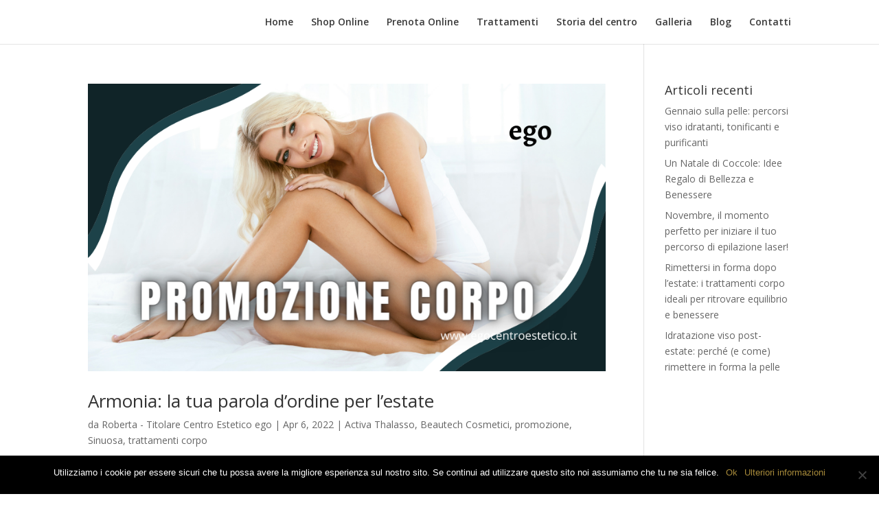

--- FILE ---
content_type: text/html; charset=utf-8
request_url: https://egocentroestetico.it/category/promozione/
body_size: 12555
content:
<!DOCTYPE html><html lang="it-IT" prefix="og: http://ogp.me/ns# fb: http://ogp.me/ns/fb#"><head>
<meta charset="UTF-8">
<meta http-equiv="X-UA-Compatible" content="IE=edge">
<link rel="pingback" href="/xmlrpc.php">
<script>document.documentElement.className='js';</script>
<meta name="robots" content="index, follow, max-image-preview:large, max-snippet:-1, max-video-preview:-1">
<script>let jqueryParams=[],jQuery=function(r){return jqueryParams=[...jqueryParams,r],jQuery},$=function(r){return jqueryParams=[...jqueryParams,r],$};window.jQuery=jQuery,window.$=jQuery;let customHeadScripts=!1;jQuery.fn=jQuery.prototype={},$.fn=jQuery.prototype={},jQuery.noConflict=function(r){if(window.jQuery)return jQuery=window.jQuery,$=window.jQuery,customHeadScripts=!0,jQuery.noConflict},jQuery.ready=function(r){jqueryParams=[...jqueryParams,r]},$.ready=function(r){jqueryParams=[...jqueryParams,r]},jQuery.load=function(r){jqueryParams=[...jqueryParams,r]},$.load=function(r){jqueryParams=[...jqueryParams,r]},jQuery.fn.ready=function(r){jqueryParams=[...jqueryParams,r]},$.fn.ready=function(r){jqueryParams=[...jqueryParams,r]};</script>
<title>promozione Archivi - Centro estetico ego</title>
<link rel="canonical" href="https://egocentroestetico.it/category/promozione/">
<link rel="next" href="/category/promozione/page/2/">
<meta property="og:locale" content="it_IT">
<meta property="og:type" content="article">
<meta property="og:title" content="promozione Archivi - Centro estetico ego">
<meta property="og:url" content="https://egocentroestetico.it/category/promozione/">
<meta property="og:site_name" content="Centro estetico ego">
<meta name="twitter:card" content="summary_large_image">
<script type="application/javascript" id="pys-version-script">console.log('PixelYourSite Free version 10.2.0');</script>
<link rel="dns-prefetch" href="//fonts.googleapis.com">
<link rel="alternate" type="application/rss+xml" title="Centro estetico ego &#xBB; Feed" href="/feed/">
<link rel="alternate" type="application/rss+xml" title="Centro estetico ego &#xBB; Feed dei commenti" href="/comments/feed/">
<link rel="alternate" type="application/rss+xml" title="Centro estetico ego &#xBB; promozione Feed della categoria" href="/category/promozione/feed/">
<meta content="Divi v.4.27.5" name="generator"><style id="wp-block-library-theme-inline-css">.wp-block-audio figcaption{color:#555;font-size:13px;text-align:center}.is-dark-theme .wp-block-audio figcaption{color:hsla(0,0%,100%,.65)}.wp-block-audio{margin:0 0 1em}.wp-block-code{border:1px solid #ccc;border-radius:4px;font-family:Menlo,Consolas,monaco,monospace;padding:.8em 1em}.wp-block-embed figcaption{color:#555;font-size:13px;text-align:center}.is-dark-theme .wp-block-embed figcaption{color:hsla(0,0%,100%,.65)}.wp-block-embed{margin:0 0 1em}.blocks-gallery-caption{color:#555;font-size:13px;text-align:center}.is-dark-theme .blocks-gallery-caption{color:hsla(0,0%,100%,.65)}.wp-block-image figcaption{color:#555;font-size:13px;text-align:center}.is-dark-theme .wp-block-image figcaption{color:hsla(0,0%,100%,.65)}.wp-block-image{margin:0 0 1em}.wp-block-pullquote{border-bottom:4px solid;border-top:4px solid;color:currentColor;margin-bottom:1.75em}.wp-block-pullquote cite,.wp-block-pullquote footer,.wp-block-pullquote__citation{color:currentColor;font-size:.8125em;font-style:normal;text-transform:uppercase}.wp-block-quote{border-left:.25em solid;margin:0 0 1.75em;padding-left:1em}.wp-block-quote cite,.wp-block-quote footer{color:currentColor;font-size:.8125em;font-style:normal;position:relative}.wp-block-quote.has-text-align-right{border-left:none;border-right:.25em solid;padding-left:0;padding-right:1em}.wp-block-quote.has-text-align-center{border:none;padding-left:0}.wp-block-quote.is-large,.wp-block-quote.is-style-large,.wp-block-quote.is-style-plain{border:none}.wp-block-search .wp-block-search__label{font-weight:700}.wp-block-search__button{border:1px solid #ccc;padding:.375em .625em}:where(.wp-block-group.has-background){padding:1.25em 2.375em}.wp-block-separator.has-css-opacity{opacity:.4}.wp-block-separator{border:none;border-bottom:2px solid;margin-left:auto;margin-right:auto}.wp-block-separator.has-alpha-channel-opacity{opacity:1}.wp-block-separator:not(.is-style-wide):not(.is-style-dots){width:100px}.wp-block-separator.has-background:not(.is-style-dots){border-bottom:none;height:1px}.wp-block-separator.has-background:not(.is-style-wide):not(.is-style-dots){height:2px}.wp-block-table{margin:0 0 1em}.wp-block-table td,.wp-block-table th{word-break:normal}.wp-block-table figcaption{color:#555;font-size:13px;text-align:center}.is-dark-theme .wp-block-table figcaption{color:hsla(0,0%,100%,.65)}.wp-block-video figcaption{color:#555;font-size:13px;text-align:center}.is-dark-theme .wp-block-video figcaption{color:hsla(0,0%,100%,.65)}.wp-block-video{margin:0 0 1em}.wp-block-template-part.has-background{margin-bottom:0;margin-top:0;padding:1.25em 2.375em}</style>
<style id="global-styles-inline-css">body{--wp--preset--color--black:#000;--wp--preset--color--cyan-bluish-gray:#abb8c3;--wp--preset--color--white:#fff;--wp--preset--color--pale-pink:#f78da7;--wp--preset--color--vivid-red:#cf2e2e;--wp--preset--color--luminous-vivid-orange:#ff6900;--wp--preset--color--luminous-vivid-amber:#fcb900;--wp--preset--color--light-green-cyan:#7bdcb5;--wp--preset--color--vivid-green-cyan:#00d084;--wp--preset--color--pale-cyan-blue:#8ed1fc;--wp--preset--color--vivid-cyan-blue:#0693e3;--wp--preset--color--vivid-purple:#9b51e0;--wp--preset--gradient--vivid-cyan-blue-to-vivid-purple:linear-gradient(135deg,rgba(6,147,227,1) 0%,#9b51e0 100%);--wp--preset--gradient--light-green-cyan-to-vivid-green-cyan:linear-gradient(135deg,#7adcb4 0%,#00d082 100%);--wp--preset--gradient--luminous-vivid-amber-to-luminous-vivid-orange:linear-gradient(135deg,rgba(252,185,0,1) 0%,rgba(255,105,0,1) 100%);--wp--preset--gradient--luminous-vivid-orange-to-vivid-red:linear-gradient(135deg,rgba(255,105,0,1) 0%,#cf2e2e 100%);--wp--preset--gradient--very-light-gray-to-cyan-bluish-gray:linear-gradient(135deg,#eee 0%,#a9b8c3 100%);--wp--preset--gradient--cool-to-warm-spectrum:linear-gradient(135deg,#4aeadc 0%,#9778d1 20%,#cf2aba 40%,#ee2c82 60%,#fb6962 80%,#fef84c 100%);--wp--preset--gradient--blush-light-purple:linear-gradient(135deg,#ffceec 0%,#9896f0 100%);--wp--preset--gradient--blush-bordeaux:linear-gradient(135deg,#fecda5 0%,#fe2d2d 50%,#6b003e 100%);--wp--preset--gradient--luminous-dusk:linear-gradient(135deg,#ffcb70 0%,#c751c0 50%,#4158d0 100%);--wp--preset--gradient--pale-ocean:linear-gradient(135deg,#fff5cb 0%,#b6e3d4 50%,#33a7b5 100%);--wp--preset--gradient--electric-grass:linear-gradient(135deg,#caf880 0%,#71ce7e 100%);--wp--preset--gradient--midnight:linear-gradient(135deg,#020381 0%,#2874fc 100%);--wp--preset--font-size--small:13px;--wp--preset--font-size--medium:20px;--wp--preset--font-size--large:36px;--wp--preset--font-size--x-large:42px;--wp--preset--spacing--20:.44rem;--wp--preset--spacing--30:.67rem;--wp--preset--spacing--40:1rem;--wp--preset--spacing--50:1.5rem;--wp--preset--spacing--60:2.25rem;--wp--preset--spacing--70:3.38rem;--wp--preset--spacing--80:5.06rem;--wp--preset--shadow--natural:6px 6px 9px rgba(0,0,0,.2);--wp--preset--shadow--deep:12px 12px 50px rgba(0,0,0,.4);--wp--preset--shadow--sharp:6px 6px 0 rgba(0,0,0,.2);--wp--preset--shadow--outlined:6px 6px 0 -3px rgba(255,255,255,1) , 6px 6px rgba(0,0,0,1);--wp--preset--shadow--crisp:6px 6px 0 rgba(0,0,0,1)}body{margin:0;--wp--style--global--content-size:823px;--wp--style--global--wide-size:1080px}.wp-site-blocks>.alignleft{float:left;margin-right:2em}.wp-site-blocks>.alignright{float:right;margin-left:2em}.wp-site-blocks>.aligncenter{justify-content:center;margin-left:auto;margin-right:auto}:where(.is-layout-flex){gap:.5em}:where(.is-layout-grid){gap:.5em}body .is-layout-flow>.alignleft{float:left;margin-inline-start:0;margin-inline-end:2em}body .is-layout-flow>.alignright{float:right;margin-inline-start:2em;margin-inline-end:0}body .is-layout-flow>.aligncenter{margin-left:auto!important;margin-right:auto!important}body .is-layout-constrained>.alignleft{float:left;margin-inline-start:0;margin-inline-end:2em}body .is-layout-constrained>.alignright{float:right;margin-inline-start:2em;margin-inline-end:0}body .is-layout-constrained>.aligncenter{margin-left:auto!important;margin-right:auto!important}body .is-layout-constrained > :where(:not(.alignleft):not(.alignright):not(.alignfull)){max-width:var(--wp--style--global--content-size);margin-left:auto!important;margin-right:auto!important}body .is-layout-constrained>.alignwide{max-width:var(--wp--style--global--wide-size)}body .is-layout-flex{display:flex}body .is-layout-flex{flex-wrap:wrap;align-items:center}body .is-layout-flex>*{margin:0}body .is-layout-grid{display:grid}body .is-layout-grid>*{margin:0}body{padding-top:0;padding-right:0;padding-bottom:0;padding-left:0}.wp-element-button,.wp-block-button__link{background-color:#32373c;border-width:0;color:#fff;font-family:inherit;font-size:inherit;line-height:inherit;padding: calc(0.667em + 2px) calc(1.333em + 2px);text-decoration:none}.has-black-color{color:var(--wp--preset--color--black)!important}.has-cyan-bluish-gray-color{color:var(--wp--preset--color--cyan-bluish-gray)!important}.has-white-color{color:var(--wp--preset--color--white)!important}.has-pale-pink-color{color:var(--wp--preset--color--pale-pink)!important}.has-vivid-red-color{color:var(--wp--preset--color--vivid-red)!important}.has-luminous-vivid-orange-color{color:var(--wp--preset--color--luminous-vivid-orange)!important}.has-luminous-vivid-amber-color{color:var(--wp--preset--color--luminous-vivid-amber)!important}.has-light-green-cyan-color{color:var(--wp--preset--color--light-green-cyan)!important}.has-vivid-green-cyan-color{color:var(--wp--preset--color--vivid-green-cyan)!important}.has-pale-cyan-blue-color{color:var(--wp--preset--color--pale-cyan-blue)!important}.has-vivid-cyan-blue-color{color:var(--wp--preset--color--vivid-cyan-blue)!important}.has-vivid-purple-color{color:var(--wp--preset--color--vivid-purple)!important}.has-black-background-color{background-color:var(--wp--preset--color--black)!important}.has-cyan-bluish-gray-background-color{background-color:var(--wp--preset--color--cyan-bluish-gray)!important}.has-white-background-color{background-color:var(--wp--preset--color--white)!important}.has-pale-pink-background-color{background-color:var(--wp--preset--color--pale-pink)!important}.has-vivid-red-background-color{background-color:var(--wp--preset--color--vivid-red)!important}.has-luminous-vivid-orange-background-color{background-color:var(--wp--preset--color--luminous-vivid-orange)!important}.has-luminous-vivid-amber-background-color{background-color:var(--wp--preset--color--luminous-vivid-amber)!important}.has-light-green-cyan-background-color{background-color:var(--wp--preset--color--light-green-cyan)!important}.has-vivid-green-cyan-background-color{background-color:var(--wp--preset--color--vivid-green-cyan)!important}.has-pale-cyan-blue-background-color{background-color:var(--wp--preset--color--pale-cyan-blue)!important}.has-vivid-cyan-blue-background-color{background-color:var(--wp--preset--color--vivid-cyan-blue)!important}.has-vivid-purple-background-color{background-color:var(--wp--preset--color--vivid-purple)!important}.has-black-border-color{border-color:var(--wp--preset--color--black)!important}.has-cyan-bluish-gray-border-color{border-color:var(--wp--preset--color--cyan-bluish-gray)!important}.has-white-border-color{border-color:var(--wp--preset--color--white)!important}.has-pale-pink-border-color{border-color:var(--wp--preset--color--pale-pink)!important}.has-vivid-red-border-color{border-color:var(--wp--preset--color--vivid-red)!important}.has-luminous-vivid-orange-border-color{border-color:var(--wp--preset--color--luminous-vivid-orange)!important}.has-luminous-vivid-amber-border-color{border-color:var(--wp--preset--color--luminous-vivid-amber)!important}.has-light-green-cyan-border-color{border-color:var(--wp--preset--color--light-green-cyan)!important}.has-vivid-green-cyan-border-color{border-color:var(--wp--preset--color--vivid-green-cyan)!important}.has-pale-cyan-blue-border-color{border-color:var(--wp--preset--color--pale-cyan-blue)!important}.has-vivid-cyan-blue-border-color{border-color:var(--wp--preset--color--vivid-cyan-blue)!important}.has-vivid-purple-border-color{border-color:var(--wp--preset--color--vivid-purple)!important}.has-vivid-cyan-blue-to-vivid-purple-gradient-background{background:var(--wp--preset--gradient--vivid-cyan-blue-to-vivid-purple)!important}.has-light-green-cyan-to-vivid-green-cyan-gradient-background{background:var(--wp--preset--gradient--light-green-cyan-to-vivid-green-cyan)!important}.has-luminous-vivid-amber-to-luminous-vivid-orange-gradient-background{background:var(--wp--preset--gradient--luminous-vivid-amber-to-luminous-vivid-orange)!important}.has-luminous-vivid-orange-to-vivid-red-gradient-background{background:var(--wp--preset--gradient--luminous-vivid-orange-to-vivid-red)!important}.has-very-light-gray-to-cyan-bluish-gray-gradient-background{background:var(--wp--preset--gradient--very-light-gray-to-cyan-bluish-gray)!important}.has-cool-to-warm-spectrum-gradient-background{background:var(--wp--preset--gradient--cool-to-warm-spectrum)!important}.has-blush-light-purple-gradient-background{background:var(--wp--preset--gradient--blush-light-purple)!important}.has-blush-bordeaux-gradient-background{background:var(--wp--preset--gradient--blush-bordeaux)!important}.has-luminous-dusk-gradient-background{background:var(--wp--preset--gradient--luminous-dusk)!important}.has-pale-ocean-gradient-background{background:var(--wp--preset--gradient--pale-ocean)!important}.has-electric-grass-gradient-background{background:var(--wp--preset--gradient--electric-grass)!important}.has-midnight-gradient-background{background:var(--wp--preset--gradient--midnight)!important}.has-small-font-size{font-size:var(--wp--preset--font-size--small)!important}.has-medium-font-size{font-size:var(--wp--preset--font-size--medium)!important}.has-large-font-size{font-size:var(--wp--preset--font-size--large)!important}.has-x-large-font-size{font-size:var(--wp--preset--font-size--x-large)!important}.wp-block-navigation a:where(:not(.wp-element-button)){color:inherit}:where(.wp-block-post-template.is-layout-flex){gap:1.25em}:where(.wp-block-post-template.is-layout-grid){gap:1.25em}:where(.wp-block-columns.is-layout-flex){gap:2em}:where(.wp-block-columns.is-layout-grid){gap:2em}.wp-block-pullquote{font-size:1.5em;line-height:1.6}</style>
<link rel="stylesheet" id="cookie-notice-front-css" href="/wp-content/plugins/cookie-notice/css/front.min.css" type="text/css" media="all">
<link rel="stylesheet" id="hardypress_search-css" href="/wp-content/plugins/hardypress/search.css" type="text/css" media="all">
<link rel="stylesheet" id="et-divi-open-sans-css" href="https://fonts.googleapis.com/css?family=Open+Sans:300italic,400italic,600italic,700italic,800italic,400,300,600,700,800&amp;subset=latin,latin-ext&amp;display=swap" type="text/css" media="all">
<link rel="stylesheet" id="divi-style-pum-css" href="/wp-content/themes/Divi/style-static.min.css" type="text/css" media="all">
<script id="cookie-notice-front-js-before">//<![CDATA[
var cnArgs={"ajaxUrl":"https://egocentroestetico.it\/wp-admin\/admin-ajax.php","nonce":"267ecd7ee7","hideEffect":"fade","position":"bottom","onScroll":false,"onScrollOffset":100,"onClick":false,"cookieName":"cookie_notice_accepted","cookieTime":604800,"cookieTimeRejected":2592000,"globalCookie":false,"redirection":false,"cache":false,"revokeCookies":false,"revokeCookiesOpt":"automatic"};
//]]></script>
<script src="/wp-content/plugins/cookie-notice/js/front.min.js" id="cookie-notice-front-js"></script>
<script src="/wp-includes/js/jquery/jquery.min.js" id="jquery-core-js"></script>
<script src="/wp-includes/js/jquery/jquery-migrate.min.js" id="jquery-migrate-js"></script>
<script id="jquery-js-after">//<![CDATA[
jqueryParams.length&&$.each(jqueryParams,function(e,r){if("function"==typeof r){var n=String(r);n.replace("$","jQuery");var a=new Function("return "+n)();$(document).ready(a)}});
//]]></script>
<script src="/wp-content/plugins/pixelyoursite/dist/scripts/jquery.bind-first-0.2.3.min.js" id="jquery-bind-first-js"></script>
<script src="/wp-content/plugins/pixelyoursite/dist/scripts/js.cookie-2.1.3.min.js" id="js-cookie-pys-js"></script>
<script src="/wp-content/plugins/pixelyoursite/dist/scripts/tld.min.js" id="js-tld-js"></script>
<script id="pys-js-extra">//<![CDATA[
var pysOptions={"staticEvents":[],"dynamicEvents":[],"triggerEvents":[],"triggerEventTypes":[],"debug":"","siteUrl":"https://egocentroestetico.it","ajaxUrl":"https://egocentroestetico.it\/wp-admin\/admin-ajax.php","ajax_event":"3925b2f1bd","enable_remove_download_url_param":"1","cookie_duration":"7","last_visit_duration":"60","enable_success_send_form":"","ajaxForServerEvent":"1","ajaxForServerStaticEvent":"1","send_external_id":"1","external_id_expire":"180","track_cookie_for_subdomains":"1","google_consent_mode":"1","gdpr":{"ajax_enabled":false,"all_disabled_by_api":false,"facebook_disabled_by_api":false,"analytics_disabled_by_api":false,"google_ads_disabled_by_api":false,"pinterest_disabled_by_api":false,"bing_disabled_by_api":false,"externalID_disabled_by_api":false,"facebook_prior_consent_enabled":true,"analytics_prior_consent_enabled":true,"google_ads_prior_consent_enabled":null,"pinterest_prior_consent_enabled":true,"bing_prior_consent_enabled":true,"cookiebot_integration_enabled":false,"cookiebot_facebook_consent_category":"marketing","cookiebot_analytics_consent_category":"statistics","cookiebot_tiktok_consent_category":"marketing","cookiebot_google_ads_consent_category":null,"cookiebot_pinterest_consent_category":"marketing","cookiebot_bing_consent_category":"marketing","consent_magic_integration_enabled":false,"real_cookie_banner_integration_enabled":false,"cookie_notice_integration_enabled":false,"cookie_law_info_integration_enabled":false,"analytics_storage":{"enabled":true,"value":"granted","filter":false},"ad_storage":{"enabled":true,"value":"granted","filter":false},"ad_user_data":{"enabled":true,"value":"granted","filter":false},"ad_personalization":{"enabled":true,"value":"granted","filter":false}},"cookie":{"disabled_all_cookie":false,"disabled_start_session_cookie":false,"disabled_advanced_form_data_cookie":false,"disabled_landing_page_cookie":false,"disabled_first_visit_cookie":false,"disabled_trafficsource_cookie":false,"disabled_utmTerms_cookie":false,"disabled_utmId_cookie":false},"tracking_analytics":{"TrafficSource":"direct","TrafficLanding":"undefined","TrafficUtms":[],"TrafficUtmsId":[]},"GATags":{"ga_datalayer_type":"default","ga_datalayer_name":"dataLayerPYS"},"woo":{"enabled":false},"edd":{"enabled":false},"cache_bypass":"1768483601"};
//]]></script>
<script src="/wp-content/plugins/pixelyoursite/dist/scripts/public.js" id="pys-js"></script>
<link rel="https://api.w.org/" href="https://api.hardypress.com/wordpress/b266143df94b96523fd8c888021229bc6567479f/"><link rel="alternate" type="application/json" href="https://api.hardypress.com/wordpress/b266143df94b96523fd8c888021229bc6567479f/wp/v2/categories/108"><link rel="EditURI" type="application/rsd+xml" title="RSD" href="/hp-rewrite/6cc0939d6d1c61db0c65071e1633a0cf">
<meta name="generator" content="WordPress 6.4.7">
<script type="application/ld+json">{"@context":"https:\/\/schema.org\/","@type":"CollectionPage","headline":"promozione Category","description":"","url":"https://egocentroestetico.it\/category\/activa-thalasso\/","sameAs":[],"hasPart":[{"@context":"https:\/\/schema.org\/","@type":"BlogPosting","mainEntityOfPage":{"@type":"WebPage","@id":"https://egocentroestetico.it\/2022\/04\/06\/armonia-la-tua-parola-dordine-per-lestate\/"},"url":"https://egocentroestetico.it\/2022\/04\/06\/armonia-la-tua-parola-dordine-per-lestate\/","headline":"Armonia: la tua parola d’ordine per l’estate","datePublished":"2022-04-06T13:03:12+02:00","dateModified":"2022-04-06T13:03:12+02:00","publisher":{"@type":"Organization","@id":"https://egocentroestetico.it\/#organization","name":"Ego Centro Estetico Tolentino","logo":{"@type":"ImageObject","url":"","width":600,"height":60}},"image":{"@type":"ImageObject","url":"https://egocentroestetico.it\/wp-content\/uploads\/2022\/04\/Copertina-1.png","width":900,"height":500},"articleSection":"Activa Thalasso","keywords":"Activa Thalasso, beautech cosmetici, promozione, Sinuosa, Trattamento corpo","description":"Sei pronta ad affrontare l’imminente prova costume?\r\nSolo per questo mese da Ego Centro Estetico potrai avere tutti i migliori trattamenti per il corpo a un prezzo davvero vantaggioso.\r\nSei curiosa di scoprire nel dettaglio la nostra nuova promozione? Allora leggi subito il nostro ultimo articolo.","author":{"@type":"Person","name":"Roberta - Titolare Centro Estetico ego","url":"https://egocentroestetico.it\/author\/ve9wb\/","image":{"@type":"ImageObject","url":"https:\/\/secure.gravatar.com\/avatar\/c136b5b1ad1115f235b48d96c845bfe6?s=96&d=mm&r=g","height":96,"width":96}}},{"@context":"https:\/\/schema.org\/","@type":"BlogPosting","mainEntityOfPage":{"@type":"WebPage","@id":"https://egocentroestetico.it\/2022\/03\/08\/la-tua-epilazione-laser-a-un-prezzo-vantaggioso\/"},"url":"https://egocentroestetico.it\/2022\/03\/08\/la-tua-epilazione-laser-a-un-prezzo-vantaggioso\/","headline":"La tua epilazione laser a un prezzo vantaggioso","datePublished":"2022-03-08T17:01:55+01:00","dateModified":"2022-03-08T17:06:42+01:00","publisher":{"@type":"Organization","@id":"https://egocentroestetico.it\/#organization","name":"Ego Centro Estetico Tolentino","logo":{"@type":"ImageObject","url":"","width":600,"height":60}},"image":{"@type":"ImageObject","url":"https://egocentroestetico.it\/wp-content\/uploads\/2022\/03\/Copertina.png","width":900,"height":500},"articleSection":"Coupon di sconto","keywords":"Coupon di Sconto, Epilazione Laser, promozione, Trattamento corpo","description":"A marzo smetti di combattere contro i peli superflui e i fastidiosi arrossamenti dovuti alla ceretta!\r\nQuesto mese scopri l’epilazione laser e tutti i suoi benefici, dai il benvenuto a una pelle liscia e morbida come la seta approfittando delle nostre promozioni e inizia con noi il tuo percorso di bellezza.\r\nLeggi tutti i dettagli nel nostro ultimo articolo. ","author":{"@type":"Person","name":"Roberta - Titolare Centro Estetico ego","url":"https://egocentroestetico.it\/author\/ve9wb\/","image":{"@type":"ImageObject","url":"https:\/\/secure.gravatar.com\/avatar\/c136b5b1ad1115f235b48d96c845bfe6?s=96&d=mm&r=g","height":96,"width":96}}},{"@context":"https:\/\/schema.org\/","@type":"BlogPosting","mainEntityOfPage":{"@type":"WebPage","@id":"https://egocentroestetico.it\/2022\/01\/26\/il-tuo-viso-in-primo-piano\/"},"url":"https://egocentroestetico.it\/2022\/01\/26\/il-tuo-viso-in-primo-piano\/","headline":"Il tuo viso in primo piano","datePublished":"2022-01-26T10:25:47+01:00","dateModified":"2022-01-26T10:28:57+01:00","publisher":{"@type":"Organization","@id":"https://egocentroestetico.it\/#organization","name":"Ego Centro Estetico Tolentino","logo":{"@type":"ImageObject","url":"","width":600,"height":60}},"image":{"@type":"ImageObject","url":"https://egocentroestetico.it\/wp-content\/uploads\/2022\/01\/Copertina.png","width":900,"height":500},"articleSection":"Integraskin","keywords":"Intregraskin, liftageless, promozione, reveil sublime, Revital.on, trattamento viso","description":"A febbraio fai risplendere il tuo viso con i migliori trattamenti firmati Beautech Cosmetici. \r\nSolo per questo mese, da Centro Estetico ego, potrai averli a un prezzo super vantaggioso. \r\nCosa aspetti? Non perdere la nostra promozione, acquista subito i tuoi trattamenti preferiti e questo mese metti il tuo viso in primo piano. \r\nLeggi tutti i dettagli sui trattamenti e sulla nostra super offerta nell’ultimo articolo. ","author":{"@type":"Person","name":"Roberta - Titolare Centro Estetico ego","url":"https://egocentroestetico.it\/author\/ve9wb\/","image":{"@type":"ImageObject","url":"https:\/\/secure.gravatar.com\/avatar\/c136b5b1ad1115f235b48d96c845bfe6?s=96&d=mm&r=g","height":96,"width":96}}},{"@context":"https:\/\/schema.org\/","@type":"BlogPosting","mainEntityOfPage":{"@type":"WebPage","@id":"https://egocentroestetico.it\/2021\/11\/15\/il-tuo-black-friday-da-ego\/"},"url":"https://egocentroestetico.it\/2021\/11\/15\/il-tuo-black-friday-da-ego\/","headline":"Il tuo Black Friday da Ego","datePublished":"2021-11-15T11:16:56+01:00","dateModified":"2021-11-15T11:16:56+01:00","publisher":{"@type":"Organization","@id":"https://egocentroestetico.it\/#organization","name":"Ego Centro Estetico Tolentino","logo":{"@type":"ImageObject","url":"","width":600,"height":60}},"image":{"@type":"ImageObject","url":"https://egocentroestetico.it\/wp-content\/uploads\/2021\/11\/Copertina.png","width":900,"height":500},"articleSection":"Black friday","keywords":"Black Friday, prodotti corpo, Prodotti viso, promozioni, shop online","description":"Hai già iniziato a fare la tua lista desideri per il Black Friday? \r\nIl 26 novembre sul nostro Shop Online potrai trovare tantissimi prodotti a un prezzo speciale! \r\nVieni a scoprire quali nel nostro ultimo articolo e preparati per i tuoi acquisti beauty.","author":{"@type":"Person","name":"Roberta - Titolare Centro Estetico ego","url":"https://egocentroestetico.it\/author\/ve9wb\/","image":{"@type":"ImageObject","url":"https:\/\/secure.gravatar.com\/avatar\/c136b5b1ad1115f235b48d96c845bfe6?s=96&d=mm&r=g","height":96,"width":96}}},{"@context":"https:\/\/schema.org\/","@type":"BlogPosting","mainEntityOfPage":{"@type":"WebPage","@id":"https://egocentroestetico.it\/2021\/09\/06\/un-regalo-a-viso-e-corpo\/"},"url":"https://egocentroestetico.it\/2021\/09\/06\/un-regalo-a-viso-e-corpo\/","headline":"Un regalo a viso e corpo","datePublished":"2021-09-06T07:47:38+02:00","dateModified":"2021-09-06T14:53:35+02:00","publisher":{"@type":"Organization","@id":"https://egocentroestetico.it\/#organization","name":"Ego Centro Estetico Tolentino","logo":{"@type":"ImageObject","url":"","width":600,"height":60}},"image":{"@type":"ImageObject","url":"https://egocentroestetico.it\/wp-content\/uploads\/2021\/08\/Copertina-2.png","width":900,"height":500},"articleSection":"Prodotti","keywords":"beautech cosmetici, Centro Estetico, estetica, prodotti, promozione, shop online, trattamenti corpo, trattamenti viso","description":"A breve il Centro Estetico subirà delle variazioni di orario, ma prima di salutarci vogliamo regalarti un fantastico regalo: acquista due prodotti per il viso o per il corpo per ottenerlo e continuare a dedicarti tutte le coccole che meriti. Cosa aspetti? Leggi l'articolo per scoprire di che cosa si tratta.","author":{"@type":"Person","name":"Roberta - Titolare Centro Estetico ego","url":"https://egocentroestetico.it\/author\/ve9wb\/","image":{"@type":"ImageObject","url":"https:\/\/secure.gravatar.com\/avatar\/c136b5b1ad1115f235b48d96c845bfe6?s=96&d=mm&r=g","height":96,"width":96}}},{"@context":"https:\/\/schema.org\/","@type":"BlogPosting","mainEntityOfPage":{"@type":"WebPage","@id":"https://egocentroestetico.it\/2021\/08\/03\/cura-e-ama-la-tua-pelle\/"},"url":"https://egocentroestetico.it\/2021\/08\/03\/cura-e-ama-la-tua-pelle\/","headline":"Cura e ama la tua pelle","datePublished":"2021-08-03T07:32:34+02:00","dateModified":"2021-08-03T15:02:13+02:00","publisher":{"@type":"Organization","@id":"https://egocentroestetico.it\/#organization","name":"Ego Centro Estetico Tolentino","logo":{"@type":"ImageObject","url":"","width":600,"height":60}},"image":{"@type":"ImageObject","url":"https://egocentroestetico.it\/wp-content\/uploads\/2021\/08\/Copertina-1.png","width":900,"height":500},"articleSection":"promozione","keywords":"abbronzatura, prodotti corpo, prodotti solari, promozione, protezione solare, regali, solari","description":"L'Estate continua: siamo nel pieno dei mesi più caldi della stagione e sicuramente tutto ciò a cui riusciamo a pensare sono ferie, mare e vacanze. Vogliamo ricordarti ancora una volta di quanto sia importante che tu ti prenda cura della tua pelle ogni giorno, soprattutto in situazioni delicate, come l'esposizione ai raggi UV. Proprio per questo vogliamo regalarti un imperdibile sconto sui nostri solari. In più per ogni acquisto ci sarà un regalo per te! Sei curiosa?","author":{"@type":"Person","name":"Roberta - Titolare Centro Estetico ego","url":"https://egocentroestetico.it\/author\/ve9wb\/","image":{"@type":"ImageObject","url":"https:\/\/secure.gravatar.com\/avatar\/c136b5b1ad1115f235b48d96c845bfe6?s=96&d=mm&r=g","height":96,"width":96}}},{"@context":"https:\/\/schema.org\/","@type":"BlogPosting","mainEntityOfPage":{"@type":"WebPage","@id":"https://egocentroestetico.it\/2021\/02\/26\/una-sorpresa-per-te\/"},"url":"https://egocentroestetico.it\/2021\/02\/26\/una-sorpresa-per-te\/","headline":"Una sorpresa per te!","datePublished":"2021-02-26T09:26:30+01:00","dateModified":"2021-02-26T16:46:41+01:00","publisher":{"@type":"Organization","@id":"https://egocentroestetico.it\/#organization","name":"Ego Centro Estetico Tolentino","logo":{"@type":"ImageObject","url":"","width":600,"height":60}},"image":{"@type":"ImageObject","url":"https://egocentroestetico.it\/wp-content\/uploads\/2021\/02\/Trattamenti-generali-1.png","width":900,"height":500},"articleSection":"promozione","keywords":"beautech, bellezza, benessere, estetica, promozione, Sconto, shop online, trattamenti","description":"Questo mese di Marzo, ego ha una sorpresa per te che dimostri da sempre fiducia e fedeltà verso il Centro!\r\nStai allerta scopri la magica promozione che ti abbiamo riservato, ma affrettati, la promozione scadrà presto!","author":{"@type":"Person","name":"Roberta - Titolare Centro Estetico ego","url":"https://egocentroestetico.it\/author\/ve9wb\/","image":{"@type":"ImageObject","url":"https:\/\/secure.gravatar.com\/avatar\/c136b5b1ad1115f235b48d96c845bfe6?s=96&d=mm&r=g","height":96,"width":96}}}]}</script>
<meta name="viewport" content="width=device-width, initial-scale=1.0, maximum-scale=1.0, user-scalable=0"><script type="application/javascript" id="pys-config-warning-script">console.warn('PixelYourSite: no pixel configured.');</script>
<link rel="icon" href="/wp-content/uploads/2023/02/cropped-cropped-LOGO-ego-Roberta-Piriti-32x32.jpg" sizes="32x32">
<link rel="icon" href="/wp-content/uploads/2023/02/cropped-cropped-LOGO-ego-Roberta-Piriti-192x192.jpg" sizes="192x192">
<link rel="apple-touch-icon" href="/wp-content/uploads/2023/02/cropped-cropped-LOGO-ego-Roberta-Piriti-180x180.jpg">
<meta name="msapplication-TileImage" content="https://egocentroestetico.it/wp-content/uploads/2023/02/cropped-cropped-LOGO-ego-Roberta-Piriti-270x270.jpg">
<link rel="stylesheet" id="et-divi-customizer-global-cached-inline-styles" href="/hp-rewrite/63bf6532983cdd93d9b7006c0bdabb19">
<meta property="og:locale" content="it_IT">
<meta property="og:site_name" content="Centro estetico ego">
<meta property="og:title" content="promozione Archivi - Centro estetico ego">
<meta property="og:url" content="https://egocentroestetico.it/category/promozione/">
<meta property="og:type" content="article">
<meta property="og:description" content="Centro estetico a Tolentino">
<meta itemprop="name" content="promozione Archivi - Centro estetico ego">
<meta itemprop="headline" content="promozione Archivi - Centro estetico ego">
<meta itemprop="description" content="Centro estetico a Tolentino">
<meta name="twitter:title" content="promozione Archivi - Centro estetico ego">
<meta name="twitter:url" content="https://egocentroestetico.it/category/promozione/">
<meta name="twitter:description" content="Centro estetico a Tolentino">
<meta name="twitter:card" content="summary_large_image">
</head>
<body data-hardypress="1" class="archive category category-promozione category-108 cookies-not-set et_pb_button_helper_class et_fixed_nav et_show_nav et_hide_primary_logo et_primary_nav_dropdown_animation_fade et_secondary_nav_dropdown_animation_fade et_header_style_left et_pb_footer_columns4 et_cover_background et_pb_gutter et_pb_gutters3 et_pb_pagebuilder_layout et_right_sidebar et_divi_theme et-db">
<div id="page-container">
<header id="main-header" data-height-onload="50">
<div class="container clearfix et_menu_container">
<div class="logo_container">
<span class="logo_helper"></span>
<a href="/">
<img src="/wp-content/uploads/2023/02/LOGO-ego-Roberta-Piriti.jpg" width="680" height="680" alt="Centro estetico ego" id="logo" data-height-percentage="54">
</a>
</div>
<div id="et-top-navigation" data-height="50" data-fixed-height="40">
<nav id="top-menu-nav">
<ul id="top-menu" class="nav"><li id="menu-item-208" class="menu-item menu-item-type-post_type menu-item-object-page menu-item-home menu-item-208"><a href="/">Home</a></li>
<li id="menu-item-713" class="menu-item menu-item-type-custom menu-item-object-custom menu-item-713"><a href="https://beautechshop.it/?utm_source=pass02571">Shop Online</a></li>
<li id="menu-item-1011" class="menu-item menu-item-type-custom menu-item-object-custom menu-item-1011"><a href="https://www.uala.it/venues/26010/widget">Prenota Online</a></li>
<li id="menu-item-867" class="menu-item menu-item-type-custom menu-item-object-custom menu-item-home menu-item-867"><a href="/#trattamenti">Trattamenti</a></li>
<li id="menu-item-1394" class="menu-item menu-item-type-post_type menu-item-object-page menu-item-1394"><a href="/storia/">Storia del centro</a></li>
<li id="menu-item-213" class="menu-item menu-item-type-custom menu-item-object-custom menu-item-213"><a href="/storia/#galleria">Galleria</a></li>
<li id="menu-item-210" class="menu-item menu-item-type-custom menu-item-object-custom menu-item-home menu-item-210"><a href="/#blog">Blog</a></li>
<li id="menu-item-209" class="menu-item menu-item-type-custom menu-item-object-custom menu-item-home menu-item-209"><a href="/#contatti">Contatti</a></li>
</ul>	</nav>
<div id="et_mobile_nav_menu">
<div class="mobile_nav closed">
<span class="select_page">Seleziona una pagina</span>
<span class="mobile_menu_bar mobile_menu_bar_toggle"></span>
</div>
</div>	</div>
</div>
</header>
<div id="et-main-area">
<div id="main-content">
<div class="container">
<div id="content-area" class="clearfix">
<div id="left-area">
<article id="post-1225" class="et_pb_post post-1225 post type-post status-publish format-standard has-post-thumbnail hentry category-activa-thalasso category-beautech-cosmetici category-promozione category-sinuosa category-trattamenti-corpo tag-activa-thalasso tag-beautech-cosmetici tag-promozione tag-sinuosa tag-trattamento-corpo">
<a class="entry-featured-image-url" href="/2022/04/06/armonia-la-tua-parola-dordine-per-lestate/">
<img src="/wp-content/uploads/2022/04/Copertina-1.png" alt="Armonia: la tua parola d&#x2019;ordine per l&#x2019;estate" class="" width="1080" height="675">	</a>
<h2 class="entry-title"><a href="/2022/04/06/armonia-la-tua-parola-dordine-per-lestate/">Armonia: la tua parola d&#x2019;ordine per l&#x2019;estate</a></h2>
<p class="post-meta"> da <span class="author vcard"><a href="/author/ve9wb/" title="Post di Roberta - Titolare Centro Estetico ego" rel="author">Roberta - Titolare Centro Estetico ego</a></span> | <span class="published">Apr 6, 2022</span> | <a href="/category/activa-thalasso/" rel="category tag">Activa Thalasso</a>, <a href="/category/beautech-cosmetici/" rel="category tag">Beautech Cosmetici</a>, <a href="/category/promozione/" rel="category tag">promozione</a>, <a href="/category/sinuosa/" rel="category tag">Sinuosa</a>, <a href="/category/trattamenti-corpo/" rel="category tag">trattamenti corpo</a></p>Quante volte guardandoti allo specchio hai pensato: &#x201C;vorrei vedermi diversa&#x201D;?Quest&#x2019;anno non temere la tanto temuta prova costume, quest&#x2019;anno regala la giusta ARMONIA al tuo corpo e inizia subito a sentirti a tuo agio con le tue forme! Questo mese, noi di Ego Centro...
</article>
<article id="post-1185" class="et_pb_post post-1185 post type-post status-publish format-standard has-post-thumbnail hentry category-coupon-di-sconto category-epilazione-laser category-promozione category-trattamenti-corpo tag-coupon-di-sconto tag-epilazione-laser tag-promozione tag-trattamento-corpo">
<a class="entry-featured-image-url" href="/2022/03/08/la-tua-epilazione-laser-a-un-prezzo-vantaggioso/">
<img src="/wp-content/uploads/2022/03/Copertina.png" alt="La tua epilazione laser a un prezzo vantaggioso" class="" width="1080" height="675">	</a>
<h2 class="entry-title"><a href="/2022/03/08/la-tua-epilazione-laser-a-un-prezzo-vantaggioso/">La tua epilazione laser a un prezzo vantaggioso</a></h2>
<p class="post-meta"> da <span class="author vcard"><a href="/author/ve9wb/" title="Post di Roberta - Titolare Centro Estetico ego" rel="author">Roberta - Titolare Centro Estetico ego</a></span> | <span class="published">Mar 8, 2022</span> | <a href="/category/coupon-di-sconto/" rel="category tag">Coupon di sconto</a>, <a href="/category/epilazione-laser/" rel="category tag">Epilazione laser</a>, <a href="/category/promozione/" rel="category tag">promozione</a>, <a href="/category/trattamenti-corpo/" rel="category tag">trattamenti corpo</a></p>Sarebbe bello se ci svegliassimo una mattina sapendo di non dover pi&#xF9; pensare ai peli e di poter essere in ordine sempre in qualsiasi momento, sarebbe bello se potessimo dire addio a cerette, rasoi e creme depilatorie che non risolvono il problema ma lo rimandano...
</article>
<article id="post-1148" class="et_pb_post post-1148 post type-post status-publish format-standard has-post-thumbnail hentry category-integraskin category-liftageless category-promozione category-reveil-sublime category-revital-on category-trattamento-viso tag-intregraskin tag-liftageless tag-promozione tag-reveil-sublime tag-revital-on tag-trattamento-viso">
<a class="entry-featured-image-url" href="/2022/01/26/il-tuo-viso-in-primo-piano/">
<img src="/wp-content/uploads/2022/01/Copertina.png" alt="Il tuo viso in primo piano" class="" width="1080" height="675">	</a>
<h2 class="entry-title"><a href="/2022/01/26/il-tuo-viso-in-primo-piano/">Il tuo viso in primo piano</a></h2>
<p class="post-meta"> da <span class="author vcard"><a href="/author/ve9wb/" title="Post di Roberta - Titolare Centro Estetico ego" rel="author">Roberta - Titolare Centro Estetico ego</a></span> | <span class="published">Gen 26, 2022</span> | <a href="/category/integraskin/" rel="category tag">Integraskin</a>, <a href="/category/liftageless/" rel="category tag">Liftageless</a>, <a href="/category/promozione/" rel="category tag">promozione</a>, <a href="/category/reveil-sublime/" rel="category tag">Reveil Sublime</a>, <a href="/category/revital-on/" rel="category tag">Revital.on</a>, <a href="/category/trattamento-viso/" rel="category tag">Trattamento viso</a></p>Non sai pi&#xF9; come nascondere i segni dell&#x2019;invecchiamento?Vuoi dire addio a borse, occhiaie e palpebre cadenti?Sogni una pelle liscia e morbida come la seta? A febbraio approfitta della nostra super promozione viso e fai risplendere la tua pelle:acquista i tuoi 5...
</article>
<article id="post-1074" class="et_pb_post post-1074 post type-post status-publish format-standard has-post-thumbnail hentry category-black-friday category-prodotti-corpo category-prodotti-viso category-promozione category-shop-online tag-black-friday tag-prodotti-corpo tag-prodotti-viso tag-promozioni tag-shop-online">
<a class="entry-featured-image-url" href="/2021/11/15/il-tuo-black-friday-da-ego/">
<img src="/wp-content/uploads/2021/11/Copertina.png" alt="Il tuo Black Friday da Ego" class="" width="1080" height="675">	</a>
<h2 class="entry-title"><a href="/2021/11/15/il-tuo-black-friday-da-ego/">Il tuo Black Friday da Ego</a></h2>
<p class="post-meta"> da <span class="author vcard"><a href="/author/ve9wb/" title="Post di Roberta - Titolare Centro Estetico ego" rel="author">Roberta - Titolare Centro Estetico ego</a></span> | <span class="published">Nov 15, 2021</span> | <a href="/category/black-friday/" rel="category tag">Black friday</a>, <a href="/category/prodotti-corpo/" rel="category tag">Prodotti corpo</a>, <a href="/category/prodotti-viso/" rel="category tag">Prodotti viso</a>, <a href="/category/promozione/" rel="category tag">promozione</a>, <a href="/category/shop-online/" rel="category tag">Shop Online</a></p>L&#x2019;ultimo grande evento prima delle feste natalizie &#xE8; ormai alle porte, ancora pochi giorni e poi la corsa alle migliori offerte pu&#xF2; iniziare. Sei pronta ad acquistare gi&#xE0; tutti i tuoi regali di Natale e approfittare di tutte le offerte beauty del nostro Black Friday?...
</article>
<article id="post-1056" class="et_pb_post post-1056 post type-post status-publish format-standard has-post-thumbnail hentry category-prodotti category-promozione tag-beautech-cosmetici tag-centro-estetico tag-estetica tag-prodotti tag-promozione tag-shop-online tag-trattamenti-corpo tag-trattamenti-viso">
<a class="entry-featured-image-url" href="/2021/09/06/un-regalo-a-viso-e-corpo/">
<img src="/wp-content/uploads/2021/08/Copertina-2.png" alt="Un regalo a viso e corpo" class="" width="1080" height="675">	</a>
<h2 class="entry-title"><a href="/2021/09/06/un-regalo-a-viso-e-corpo/">Un regalo a viso e corpo</a></h2>
<p class="post-meta"> da <span class="author vcard"><a href="/author/ve9wb/" title="Post di Roberta - Titolare Centro Estetico ego" rel="author">Roberta - Titolare Centro Estetico ego</a></span> | <span class="published">Set 6, 2021</span> | <a href="/category/prodotti/" rel="category tag">Prodotti</a>, <a href="/category/promozione/" rel="category tag">promozione</a></p>L&#x2019;Estate sta per finire, e possiamo godere finalmente di questo bel fresco, con temperature pi&#xF9; sopportabili e molto meno aggressive. Per permetterti di concludere la stagione con la soddisfazione che meriti, abbiamo deciso di regalarti la nuova, splendida...
</article>
<article id="post-1033" class="et_pb_post post-1033 post type-post status-publish format-standard has-post-thumbnail hentry category-promozione tag-abbronzatura tag-prodotti-corpo tag-prodotti-solari tag-promozione tag-protezione-solare tag-regali tag-solari">
<a class="entry-featured-image-url" href="/2021/08/03/cura-e-ama-la-tua-pelle/">
<img src="/wp-content/uploads/2021/08/Copertina-1.png" alt="Cura e ama la tua pelle" class="" width="1080" height="675">	</a>
<h2 class="entry-title"><a href="/2021/08/03/cura-e-ama-la-tua-pelle/">Cura e ama la tua pelle</a></h2>
<p class="post-meta"> da <span class="author vcard"><a href="/author/ve9wb/" title="Post di Roberta - Titolare Centro Estetico ego" rel="author">Roberta - Titolare Centro Estetico ego</a></span> | <span class="published">Ago 3, 2021</span> | <a href="/category/promozione/" rel="category tag">promozione</a></p>Questi mesi cos&#xEC; caldi e afosi ci fanno pensare solo a mare, vacanze e tanto relax. Anche tu stai scegliendo i tuoi bikini preferiti da mettere in valigia per partire per la tua fantastica vacanza estiva? Non dimenticarti della cosa pi&#xF9; importante di tutte: la...
</article>
<div class="pagination clearfix">
<div class="alignleft"><a href="/category/promozione/page/2/">&#xAB; Post precedenti</a></div>
<div class="alignright"></div>
</div>	</div>
<div id="sidebar">
<div id="recent-posts-2" class="et_pb_widget widget_recent_entries">
<h4 class="widgettitle">Articoli recenti</h4>
<ul>
<li>
<a href="/2026/01/15/gennaio-sulla-pelle-percorsi-viso-idratanti-tonificanti-e-purificanti/">Gennaio sulla pelle: percorsi viso idratanti, tonificanti e purificanti</a>
</li>
<li>
<a href="/2025/12/11/un-natale-di-coccole-idee-regalo-di-bellezza-e-benessere/">Un Natale di Coccole: Idee Regalo di Bellezza e Benessere</a>
</li>
<li>
<a href="/2025/11/11/novembre-il-momento-perfetto-per-iniziare-il-tuo-percorso-di-epilazione-laser/">Novembre, il momento perfetto per iniziare il tuo percorso di epilazione laser!</a>
</li>
<li>
<a href="/2025/10/10/rimettersi-in-forma-dopo-lestate-i-trattamenti-corpo-ideali-per-ritrovare-equilibrio-e-benessere/">Rimettersi in forma dopo l&#x2019;estate: i trattamenti corpo ideali per ritrovare equilibrio e benessere</a>
</li>
<li>
<a href="/2025/09/10/idratazione-viso-post-estate-perche-e-come-rimettere-in-forma-la-pelle/">Idratazione viso post-estate: perch&#xE9; (e come) rimettere in forma la pelle</a>
</li>
</ul>
</div>	</div>
</div>
</div>
</div>
<span class="et_pb_scroll_top et-pb-icon"></span>
<footer id="main-footer">
<div id="footer-bottom">
<div class="container clearfix">
<ul class="et-social-icons">
<li class="et-social-icon et-social-facebook">
<a href="https://www.facebook.com/Centro-estetico-ego-469217459946617/" class="icon">
<span>Facebook</span>
</a>
</li>
</ul><div id="footer-info">Copyright &#xA9; 2025 -&quot;Centro Estetico Ego S.A.S. di Piriti Roberta &amp; C. | Viale Giovanni XXIII, 37/39/41 62029 Tolentino (MC)&quot;| P.Iva 01890570433|Realizzato da <a href="https://www.threesolution.it/">Three Solution</a> | <a href="/privacy-policy/"> Privacy Policy</a> &amp; <a href="/cookie-policy/"> Cookies Policy</a></div>	</div>
</div>
</footer>
</div>
</div>
<script async src="https://www.googletagmanager.com/gtag/js?id=UA-122033397-1"></script>
<script>window.dataLayer=window.dataLayer||[];function gtag(){dataLayer.push(arguments);}gtag('js',new Date());gtag('config','UA-122033397-1');</script>
<script>if(typeof jQuery!='undefined'){var pstr3='Ho letto e accettato informativa sulle <a href="/privacy-policy/" target="_blank"><strong>Privacy e cookies</strong></a>.';var pErrorMsg3='Per procedere è necessario spuntare il box del trattamento dati personali.';var pClass3='checkbox-form';var $3a=jQuery,pform3=$3a("."+pClass3+" form");$3a(function(){if(pform3.length>0){pform3.find("[type=submit]").before('<label class="form-privacy-wrap"><label class="form-privacy-inside"><input type="checkbox" id="pcheck3" /> '+pstr3+'</label></label>');var psub3=pform3.find("[type=submit]");psub3.on('click',function(){var pcheck3=$3a("#pcheck3"),pcheck3ed=pcheck3.is(":checked");if(!pcheck3ed){alert(pErrorMsg3)
return false;}});}});}</script>
<style>#main-header .et_mobile_menu .menu-item-has-children>a{background-color:transparent;position:relative}#main-header .et_mobile_menu .menu-item-has-children>a:after{font-family:'ETmodules';text-align:center;speak:none;font-weight:normal;font-variant:normal;text-transform:none;-webkit-font-smoothing:antialiased;position:absolute}#main-header .et_mobile_menu .menu-item-has-children>a:after{font-size:16px;content:'\4c';top:13px;right:10px}#main-header .et_mobile_menu .menu-item-has-children.visible>a:after{content:'\4d'}#main-header .et_mobile_menu ul.sub-menu{display:none!important;visibility:hidden!important;transition:all 1.5s ease-in-out}#main-header .et_mobile_menu .visible>ul.sub-menu{display:block!important;visibility:visible!important}</style>
<script>(function($){function setup_collapsible_submenus(){var $menu=$('#mobile_menu'),top_level_link='#mobile_menu .menu-item-has-children > a';$menu.find('a').each(function(){$(this).off('click');if($(this).is(top_level_link)){$(this).attr('href','#');}if(!$(this).siblings('.sub-menu').length){$(this).on('click',function(event){$(this).parents('.mobile_nav').trigger('click');});}else{$(this).on('click',function(event){event.preventDefault();$(this).parent().toggleClass('visible');});}});}$(window).load(function(){setTimeout(function(){setup_collapsible_submenus();},700);});})(jQuery);</script>
<link rel="stylesheet" id="wp-block-library-css" href="/wp-includes/css/dist/block-library/style.min.css" type="text/css" media="none" onload="media=&apos;all&apos;">
<script id="hardypress_search-js-extra">//<![CDATA[
var hardypressSearch={"searchUrl":"https:\/\/api.hardypress.com\/27679-autumn-waterfall"};
//]]></script>
<script src="/wp-content/plugins/hardypress/search.js" id="hardypress_search-js"></script>
<script id="divi-custom-script-js-extra">//<![CDATA[
var DIVI={"item_count":"%d Item","items_count":"%d Items"};var et_builder_utils_params={"condition":{"diviTheme":true,"extraTheme":false},"scrollLocations":["app","top"],"builderScrollLocations":{"desktop":"app","tablet":"app","phone":"app"},"onloadScrollLocation":"app","builderType":"fe"};var et_frontend_scripts={"builderCssContainerPrefix":"#et-boc","builderCssLayoutPrefix":"#et-boc .et-l"};var et_pb_custom={"ajaxurl":"https://egocentroestetico.it\/wp-admin\/admin-ajax.php","images_uri":"https://egocentroestetico.it\/wp-content\/themes\/Divi\/images","builder_images_uri":"https://egocentroestetico.it\/wp-content\/themes\/Divi\/includes\/builder\/images","et_frontend_nonce":"11aa61962e","subscription_failed":"Si prega di verificare i campi di seguito per assicurarsi di aver inserito le informazioni corrette.","et_ab_log_nonce":"5e7831730e","fill_message":"Compila i seguenti campi:","contact_error_message":"Per favore, correggi i seguenti errori:","invalid":"E-mail non valido","captcha":"Captcha","prev":"Indietro","previous":"Precedente","next":"Accanto","wrong_captcha":"Hai inserito un numero errato nei captcha.","wrong_checkbox":"Casella di controllo","ignore_waypoints":"no","is_divi_theme_used":"1","widget_search_selector":".widget_search","ab_tests":[],"is_ab_testing_active":"","page_id":"1225","unique_test_id":"","ab_bounce_rate":"5","is_cache_plugin_active":"no","is_shortcode_tracking":"","tinymce_uri":"https://egocentroestetico.it\/wp-content\/themes\/Divi\/includes\/builder\/frontend-builder\/assets\/vendors","accent_color":"#cdb060","waypoints_options":{"context":[".pum-overlay"]}};var et_pb_box_shadow_elements=[];
//]]></script>
<script src="/wp-content/themes/Divi/js/scripts.min.js" id="divi-custom-script-js"></script>
<script src="/wp-content/themes/Divi/core/admin/js/es6-promise.auto.min.js" id="es6-promise-js"></script>
<script src="https://www.google.com/recaptcha/api.js?render=6LdNyaobAAAAAG3nef7Pl_uQBxLZx5DOcVhrp3-I&amp;ver=4.27.5" id="et-recaptcha-v3-js"></script>
<script id="et-core-api-spam-recaptcha-js-extra">//<![CDATA[
var et_core_api_spam_recaptcha={"site_key":"6LdNyaobAAAAAG3nef7Pl_uQBxLZx5DOcVhrp3-I","page_action":{"action":"armonia_la_tua_parola_dordine_per_lestate"}};
//]]></script>
<script src="/wp-content/themes/Divi/core/admin/js/recaptcha.js" id="et-core-api-spam-recaptcha-js"></script>
<script src="/wp-content/themes/Divi/includes/builder/feature/dynamic-assets/assets/js/jquery.fitvids.js" id="fitvids-js"></script>
<script src="/wp-content/themes/Divi/core/admin/js/common.js" id="et-core-common-js"></script>
<div id="cookie-notice" role="dialog" class="cookie-notice-hidden cookie-revoke-hidden cn-position-bottom" aria-label="Cookie Notice" style="background-color: rgba(0,0,0,1);"><div class="cookie-notice-container" style="color: #fff"><span id="cn-notice-text" class="cn-text-container">Utilizziamo i cookie per essere sicuri che tu possa avere la migliore esperienza sul nostro sito. Se continui ad utilizzare questo sito noi assumiamo che tu ne sia felice.</span><span id="cn-notice-buttons" class="cn-buttons-container"><a href="#" id="cn-accept-cookie" data-cookie-set="accept" class="cn-set-cookie cn-button cn-button-custom button" aria-label="Ok">Ok</a><a href="/privacy-policy/" target="_blank" id="cn-more-info" class="cn-more-info cn-button cn-button-custom button" aria-label="Ulteriori informazioni">Ulteriori informazioni</a></span><span id="cn-close-notice" data-cookie-set="accept" class="cn-close-icon" title="No"></span></div>
</div>


</body></html>

--- FILE ---
content_type: text/html; charset=utf-8
request_url: https://www.google.com/recaptcha/api2/anchor?ar=1&k=6LdNyaobAAAAAG3nef7Pl_uQBxLZx5DOcVhrp3-I&co=aHR0cHM6Ly9lZ29jZW50cm9lc3RldGljby5pdDo0NDM.&hl=en&v=PoyoqOPhxBO7pBk68S4YbpHZ&size=invisible&anchor-ms=20000&execute-ms=30000&cb=l2zk8ujlqvf4
body_size: 48535
content:
<!DOCTYPE HTML><html dir="ltr" lang="en"><head><meta http-equiv="Content-Type" content="text/html; charset=UTF-8">
<meta http-equiv="X-UA-Compatible" content="IE=edge">
<title>reCAPTCHA</title>
<style type="text/css">
/* cyrillic-ext */
@font-face {
  font-family: 'Roboto';
  font-style: normal;
  font-weight: 400;
  font-stretch: 100%;
  src: url(//fonts.gstatic.com/s/roboto/v48/KFO7CnqEu92Fr1ME7kSn66aGLdTylUAMa3GUBHMdazTgWw.woff2) format('woff2');
  unicode-range: U+0460-052F, U+1C80-1C8A, U+20B4, U+2DE0-2DFF, U+A640-A69F, U+FE2E-FE2F;
}
/* cyrillic */
@font-face {
  font-family: 'Roboto';
  font-style: normal;
  font-weight: 400;
  font-stretch: 100%;
  src: url(//fonts.gstatic.com/s/roboto/v48/KFO7CnqEu92Fr1ME7kSn66aGLdTylUAMa3iUBHMdazTgWw.woff2) format('woff2');
  unicode-range: U+0301, U+0400-045F, U+0490-0491, U+04B0-04B1, U+2116;
}
/* greek-ext */
@font-face {
  font-family: 'Roboto';
  font-style: normal;
  font-weight: 400;
  font-stretch: 100%;
  src: url(//fonts.gstatic.com/s/roboto/v48/KFO7CnqEu92Fr1ME7kSn66aGLdTylUAMa3CUBHMdazTgWw.woff2) format('woff2');
  unicode-range: U+1F00-1FFF;
}
/* greek */
@font-face {
  font-family: 'Roboto';
  font-style: normal;
  font-weight: 400;
  font-stretch: 100%;
  src: url(//fonts.gstatic.com/s/roboto/v48/KFO7CnqEu92Fr1ME7kSn66aGLdTylUAMa3-UBHMdazTgWw.woff2) format('woff2');
  unicode-range: U+0370-0377, U+037A-037F, U+0384-038A, U+038C, U+038E-03A1, U+03A3-03FF;
}
/* math */
@font-face {
  font-family: 'Roboto';
  font-style: normal;
  font-weight: 400;
  font-stretch: 100%;
  src: url(//fonts.gstatic.com/s/roboto/v48/KFO7CnqEu92Fr1ME7kSn66aGLdTylUAMawCUBHMdazTgWw.woff2) format('woff2');
  unicode-range: U+0302-0303, U+0305, U+0307-0308, U+0310, U+0312, U+0315, U+031A, U+0326-0327, U+032C, U+032F-0330, U+0332-0333, U+0338, U+033A, U+0346, U+034D, U+0391-03A1, U+03A3-03A9, U+03B1-03C9, U+03D1, U+03D5-03D6, U+03F0-03F1, U+03F4-03F5, U+2016-2017, U+2034-2038, U+203C, U+2040, U+2043, U+2047, U+2050, U+2057, U+205F, U+2070-2071, U+2074-208E, U+2090-209C, U+20D0-20DC, U+20E1, U+20E5-20EF, U+2100-2112, U+2114-2115, U+2117-2121, U+2123-214F, U+2190, U+2192, U+2194-21AE, U+21B0-21E5, U+21F1-21F2, U+21F4-2211, U+2213-2214, U+2216-22FF, U+2308-230B, U+2310, U+2319, U+231C-2321, U+2336-237A, U+237C, U+2395, U+239B-23B7, U+23D0, U+23DC-23E1, U+2474-2475, U+25AF, U+25B3, U+25B7, U+25BD, U+25C1, U+25CA, U+25CC, U+25FB, U+266D-266F, U+27C0-27FF, U+2900-2AFF, U+2B0E-2B11, U+2B30-2B4C, U+2BFE, U+3030, U+FF5B, U+FF5D, U+1D400-1D7FF, U+1EE00-1EEFF;
}
/* symbols */
@font-face {
  font-family: 'Roboto';
  font-style: normal;
  font-weight: 400;
  font-stretch: 100%;
  src: url(//fonts.gstatic.com/s/roboto/v48/KFO7CnqEu92Fr1ME7kSn66aGLdTylUAMaxKUBHMdazTgWw.woff2) format('woff2');
  unicode-range: U+0001-000C, U+000E-001F, U+007F-009F, U+20DD-20E0, U+20E2-20E4, U+2150-218F, U+2190, U+2192, U+2194-2199, U+21AF, U+21E6-21F0, U+21F3, U+2218-2219, U+2299, U+22C4-22C6, U+2300-243F, U+2440-244A, U+2460-24FF, U+25A0-27BF, U+2800-28FF, U+2921-2922, U+2981, U+29BF, U+29EB, U+2B00-2BFF, U+4DC0-4DFF, U+FFF9-FFFB, U+10140-1018E, U+10190-1019C, U+101A0, U+101D0-101FD, U+102E0-102FB, U+10E60-10E7E, U+1D2C0-1D2D3, U+1D2E0-1D37F, U+1F000-1F0FF, U+1F100-1F1AD, U+1F1E6-1F1FF, U+1F30D-1F30F, U+1F315, U+1F31C, U+1F31E, U+1F320-1F32C, U+1F336, U+1F378, U+1F37D, U+1F382, U+1F393-1F39F, U+1F3A7-1F3A8, U+1F3AC-1F3AF, U+1F3C2, U+1F3C4-1F3C6, U+1F3CA-1F3CE, U+1F3D4-1F3E0, U+1F3ED, U+1F3F1-1F3F3, U+1F3F5-1F3F7, U+1F408, U+1F415, U+1F41F, U+1F426, U+1F43F, U+1F441-1F442, U+1F444, U+1F446-1F449, U+1F44C-1F44E, U+1F453, U+1F46A, U+1F47D, U+1F4A3, U+1F4B0, U+1F4B3, U+1F4B9, U+1F4BB, U+1F4BF, U+1F4C8-1F4CB, U+1F4D6, U+1F4DA, U+1F4DF, U+1F4E3-1F4E6, U+1F4EA-1F4ED, U+1F4F7, U+1F4F9-1F4FB, U+1F4FD-1F4FE, U+1F503, U+1F507-1F50B, U+1F50D, U+1F512-1F513, U+1F53E-1F54A, U+1F54F-1F5FA, U+1F610, U+1F650-1F67F, U+1F687, U+1F68D, U+1F691, U+1F694, U+1F698, U+1F6AD, U+1F6B2, U+1F6B9-1F6BA, U+1F6BC, U+1F6C6-1F6CF, U+1F6D3-1F6D7, U+1F6E0-1F6EA, U+1F6F0-1F6F3, U+1F6F7-1F6FC, U+1F700-1F7FF, U+1F800-1F80B, U+1F810-1F847, U+1F850-1F859, U+1F860-1F887, U+1F890-1F8AD, U+1F8B0-1F8BB, U+1F8C0-1F8C1, U+1F900-1F90B, U+1F93B, U+1F946, U+1F984, U+1F996, U+1F9E9, U+1FA00-1FA6F, U+1FA70-1FA7C, U+1FA80-1FA89, U+1FA8F-1FAC6, U+1FACE-1FADC, U+1FADF-1FAE9, U+1FAF0-1FAF8, U+1FB00-1FBFF;
}
/* vietnamese */
@font-face {
  font-family: 'Roboto';
  font-style: normal;
  font-weight: 400;
  font-stretch: 100%;
  src: url(//fonts.gstatic.com/s/roboto/v48/KFO7CnqEu92Fr1ME7kSn66aGLdTylUAMa3OUBHMdazTgWw.woff2) format('woff2');
  unicode-range: U+0102-0103, U+0110-0111, U+0128-0129, U+0168-0169, U+01A0-01A1, U+01AF-01B0, U+0300-0301, U+0303-0304, U+0308-0309, U+0323, U+0329, U+1EA0-1EF9, U+20AB;
}
/* latin-ext */
@font-face {
  font-family: 'Roboto';
  font-style: normal;
  font-weight: 400;
  font-stretch: 100%;
  src: url(//fonts.gstatic.com/s/roboto/v48/KFO7CnqEu92Fr1ME7kSn66aGLdTylUAMa3KUBHMdazTgWw.woff2) format('woff2');
  unicode-range: U+0100-02BA, U+02BD-02C5, U+02C7-02CC, U+02CE-02D7, U+02DD-02FF, U+0304, U+0308, U+0329, U+1D00-1DBF, U+1E00-1E9F, U+1EF2-1EFF, U+2020, U+20A0-20AB, U+20AD-20C0, U+2113, U+2C60-2C7F, U+A720-A7FF;
}
/* latin */
@font-face {
  font-family: 'Roboto';
  font-style: normal;
  font-weight: 400;
  font-stretch: 100%;
  src: url(//fonts.gstatic.com/s/roboto/v48/KFO7CnqEu92Fr1ME7kSn66aGLdTylUAMa3yUBHMdazQ.woff2) format('woff2');
  unicode-range: U+0000-00FF, U+0131, U+0152-0153, U+02BB-02BC, U+02C6, U+02DA, U+02DC, U+0304, U+0308, U+0329, U+2000-206F, U+20AC, U+2122, U+2191, U+2193, U+2212, U+2215, U+FEFF, U+FFFD;
}
/* cyrillic-ext */
@font-face {
  font-family: 'Roboto';
  font-style: normal;
  font-weight: 500;
  font-stretch: 100%;
  src: url(//fonts.gstatic.com/s/roboto/v48/KFO7CnqEu92Fr1ME7kSn66aGLdTylUAMa3GUBHMdazTgWw.woff2) format('woff2');
  unicode-range: U+0460-052F, U+1C80-1C8A, U+20B4, U+2DE0-2DFF, U+A640-A69F, U+FE2E-FE2F;
}
/* cyrillic */
@font-face {
  font-family: 'Roboto';
  font-style: normal;
  font-weight: 500;
  font-stretch: 100%;
  src: url(//fonts.gstatic.com/s/roboto/v48/KFO7CnqEu92Fr1ME7kSn66aGLdTylUAMa3iUBHMdazTgWw.woff2) format('woff2');
  unicode-range: U+0301, U+0400-045F, U+0490-0491, U+04B0-04B1, U+2116;
}
/* greek-ext */
@font-face {
  font-family: 'Roboto';
  font-style: normal;
  font-weight: 500;
  font-stretch: 100%;
  src: url(//fonts.gstatic.com/s/roboto/v48/KFO7CnqEu92Fr1ME7kSn66aGLdTylUAMa3CUBHMdazTgWw.woff2) format('woff2');
  unicode-range: U+1F00-1FFF;
}
/* greek */
@font-face {
  font-family: 'Roboto';
  font-style: normal;
  font-weight: 500;
  font-stretch: 100%;
  src: url(//fonts.gstatic.com/s/roboto/v48/KFO7CnqEu92Fr1ME7kSn66aGLdTylUAMa3-UBHMdazTgWw.woff2) format('woff2');
  unicode-range: U+0370-0377, U+037A-037F, U+0384-038A, U+038C, U+038E-03A1, U+03A3-03FF;
}
/* math */
@font-face {
  font-family: 'Roboto';
  font-style: normal;
  font-weight: 500;
  font-stretch: 100%;
  src: url(//fonts.gstatic.com/s/roboto/v48/KFO7CnqEu92Fr1ME7kSn66aGLdTylUAMawCUBHMdazTgWw.woff2) format('woff2');
  unicode-range: U+0302-0303, U+0305, U+0307-0308, U+0310, U+0312, U+0315, U+031A, U+0326-0327, U+032C, U+032F-0330, U+0332-0333, U+0338, U+033A, U+0346, U+034D, U+0391-03A1, U+03A3-03A9, U+03B1-03C9, U+03D1, U+03D5-03D6, U+03F0-03F1, U+03F4-03F5, U+2016-2017, U+2034-2038, U+203C, U+2040, U+2043, U+2047, U+2050, U+2057, U+205F, U+2070-2071, U+2074-208E, U+2090-209C, U+20D0-20DC, U+20E1, U+20E5-20EF, U+2100-2112, U+2114-2115, U+2117-2121, U+2123-214F, U+2190, U+2192, U+2194-21AE, U+21B0-21E5, U+21F1-21F2, U+21F4-2211, U+2213-2214, U+2216-22FF, U+2308-230B, U+2310, U+2319, U+231C-2321, U+2336-237A, U+237C, U+2395, U+239B-23B7, U+23D0, U+23DC-23E1, U+2474-2475, U+25AF, U+25B3, U+25B7, U+25BD, U+25C1, U+25CA, U+25CC, U+25FB, U+266D-266F, U+27C0-27FF, U+2900-2AFF, U+2B0E-2B11, U+2B30-2B4C, U+2BFE, U+3030, U+FF5B, U+FF5D, U+1D400-1D7FF, U+1EE00-1EEFF;
}
/* symbols */
@font-face {
  font-family: 'Roboto';
  font-style: normal;
  font-weight: 500;
  font-stretch: 100%;
  src: url(//fonts.gstatic.com/s/roboto/v48/KFO7CnqEu92Fr1ME7kSn66aGLdTylUAMaxKUBHMdazTgWw.woff2) format('woff2');
  unicode-range: U+0001-000C, U+000E-001F, U+007F-009F, U+20DD-20E0, U+20E2-20E4, U+2150-218F, U+2190, U+2192, U+2194-2199, U+21AF, U+21E6-21F0, U+21F3, U+2218-2219, U+2299, U+22C4-22C6, U+2300-243F, U+2440-244A, U+2460-24FF, U+25A0-27BF, U+2800-28FF, U+2921-2922, U+2981, U+29BF, U+29EB, U+2B00-2BFF, U+4DC0-4DFF, U+FFF9-FFFB, U+10140-1018E, U+10190-1019C, U+101A0, U+101D0-101FD, U+102E0-102FB, U+10E60-10E7E, U+1D2C0-1D2D3, U+1D2E0-1D37F, U+1F000-1F0FF, U+1F100-1F1AD, U+1F1E6-1F1FF, U+1F30D-1F30F, U+1F315, U+1F31C, U+1F31E, U+1F320-1F32C, U+1F336, U+1F378, U+1F37D, U+1F382, U+1F393-1F39F, U+1F3A7-1F3A8, U+1F3AC-1F3AF, U+1F3C2, U+1F3C4-1F3C6, U+1F3CA-1F3CE, U+1F3D4-1F3E0, U+1F3ED, U+1F3F1-1F3F3, U+1F3F5-1F3F7, U+1F408, U+1F415, U+1F41F, U+1F426, U+1F43F, U+1F441-1F442, U+1F444, U+1F446-1F449, U+1F44C-1F44E, U+1F453, U+1F46A, U+1F47D, U+1F4A3, U+1F4B0, U+1F4B3, U+1F4B9, U+1F4BB, U+1F4BF, U+1F4C8-1F4CB, U+1F4D6, U+1F4DA, U+1F4DF, U+1F4E3-1F4E6, U+1F4EA-1F4ED, U+1F4F7, U+1F4F9-1F4FB, U+1F4FD-1F4FE, U+1F503, U+1F507-1F50B, U+1F50D, U+1F512-1F513, U+1F53E-1F54A, U+1F54F-1F5FA, U+1F610, U+1F650-1F67F, U+1F687, U+1F68D, U+1F691, U+1F694, U+1F698, U+1F6AD, U+1F6B2, U+1F6B9-1F6BA, U+1F6BC, U+1F6C6-1F6CF, U+1F6D3-1F6D7, U+1F6E0-1F6EA, U+1F6F0-1F6F3, U+1F6F7-1F6FC, U+1F700-1F7FF, U+1F800-1F80B, U+1F810-1F847, U+1F850-1F859, U+1F860-1F887, U+1F890-1F8AD, U+1F8B0-1F8BB, U+1F8C0-1F8C1, U+1F900-1F90B, U+1F93B, U+1F946, U+1F984, U+1F996, U+1F9E9, U+1FA00-1FA6F, U+1FA70-1FA7C, U+1FA80-1FA89, U+1FA8F-1FAC6, U+1FACE-1FADC, U+1FADF-1FAE9, U+1FAF0-1FAF8, U+1FB00-1FBFF;
}
/* vietnamese */
@font-face {
  font-family: 'Roboto';
  font-style: normal;
  font-weight: 500;
  font-stretch: 100%;
  src: url(//fonts.gstatic.com/s/roboto/v48/KFO7CnqEu92Fr1ME7kSn66aGLdTylUAMa3OUBHMdazTgWw.woff2) format('woff2');
  unicode-range: U+0102-0103, U+0110-0111, U+0128-0129, U+0168-0169, U+01A0-01A1, U+01AF-01B0, U+0300-0301, U+0303-0304, U+0308-0309, U+0323, U+0329, U+1EA0-1EF9, U+20AB;
}
/* latin-ext */
@font-face {
  font-family: 'Roboto';
  font-style: normal;
  font-weight: 500;
  font-stretch: 100%;
  src: url(//fonts.gstatic.com/s/roboto/v48/KFO7CnqEu92Fr1ME7kSn66aGLdTylUAMa3KUBHMdazTgWw.woff2) format('woff2');
  unicode-range: U+0100-02BA, U+02BD-02C5, U+02C7-02CC, U+02CE-02D7, U+02DD-02FF, U+0304, U+0308, U+0329, U+1D00-1DBF, U+1E00-1E9F, U+1EF2-1EFF, U+2020, U+20A0-20AB, U+20AD-20C0, U+2113, U+2C60-2C7F, U+A720-A7FF;
}
/* latin */
@font-face {
  font-family: 'Roboto';
  font-style: normal;
  font-weight: 500;
  font-stretch: 100%;
  src: url(//fonts.gstatic.com/s/roboto/v48/KFO7CnqEu92Fr1ME7kSn66aGLdTylUAMa3yUBHMdazQ.woff2) format('woff2');
  unicode-range: U+0000-00FF, U+0131, U+0152-0153, U+02BB-02BC, U+02C6, U+02DA, U+02DC, U+0304, U+0308, U+0329, U+2000-206F, U+20AC, U+2122, U+2191, U+2193, U+2212, U+2215, U+FEFF, U+FFFD;
}
/* cyrillic-ext */
@font-face {
  font-family: 'Roboto';
  font-style: normal;
  font-weight: 900;
  font-stretch: 100%;
  src: url(//fonts.gstatic.com/s/roboto/v48/KFO7CnqEu92Fr1ME7kSn66aGLdTylUAMa3GUBHMdazTgWw.woff2) format('woff2');
  unicode-range: U+0460-052F, U+1C80-1C8A, U+20B4, U+2DE0-2DFF, U+A640-A69F, U+FE2E-FE2F;
}
/* cyrillic */
@font-face {
  font-family: 'Roboto';
  font-style: normal;
  font-weight: 900;
  font-stretch: 100%;
  src: url(//fonts.gstatic.com/s/roboto/v48/KFO7CnqEu92Fr1ME7kSn66aGLdTylUAMa3iUBHMdazTgWw.woff2) format('woff2');
  unicode-range: U+0301, U+0400-045F, U+0490-0491, U+04B0-04B1, U+2116;
}
/* greek-ext */
@font-face {
  font-family: 'Roboto';
  font-style: normal;
  font-weight: 900;
  font-stretch: 100%;
  src: url(//fonts.gstatic.com/s/roboto/v48/KFO7CnqEu92Fr1ME7kSn66aGLdTylUAMa3CUBHMdazTgWw.woff2) format('woff2');
  unicode-range: U+1F00-1FFF;
}
/* greek */
@font-face {
  font-family: 'Roboto';
  font-style: normal;
  font-weight: 900;
  font-stretch: 100%;
  src: url(//fonts.gstatic.com/s/roboto/v48/KFO7CnqEu92Fr1ME7kSn66aGLdTylUAMa3-UBHMdazTgWw.woff2) format('woff2');
  unicode-range: U+0370-0377, U+037A-037F, U+0384-038A, U+038C, U+038E-03A1, U+03A3-03FF;
}
/* math */
@font-face {
  font-family: 'Roboto';
  font-style: normal;
  font-weight: 900;
  font-stretch: 100%;
  src: url(//fonts.gstatic.com/s/roboto/v48/KFO7CnqEu92Fr1ME7kSn66aGLdTylUAMawCUBHMdazTgWw.woff2) format('woff2');
  unicode-range: U+0302-0303, U+0305, U+0307-0308, U+0310, U+0312, U+0315, U+031A, U+0326-0327, U+032C, U+032F-0330, U+0332-0333, U+0338, U+033A, U+0346, U+034D, U+0391-03A1, U+03A3-03A9, U+03B1-03C9, U+03D1, U+03D5-03D6, U+03F0-03F1, U+03F4-03F5, U+2016-2017, U+2034-2038, U+203C, U+2040, U+2043, U+2047, U+2050, U+2057, U+205F, U+2070-2071, U+2074-208E, U+2090-209C, U+20D0-20DC, U+20E1, U+20E5-20EF, U+2100-2112, U+2114-2115, U+2117-2121, U+2123-214F, U+2190, U+2192, U+2194-21AE, U+21B0-21E5, U+21F1-21F2, U+21F4-2211, U+2213-2214, U+2216-22FF, U+2308-230B, U+2310, U+2319, U+231C-2321, U+2336-237A, U+237C, U+2395, U+239B-23B7, U+23D0, U+23DC-23E1, U+2474-2475, U+25AF, U+25B3, U+25B7, U+25BD, U+25C1, U+25CA, U+25CC, U+25FB, U+266D-266F, U+27C0-27FF, U+2900-2AFF, U+2B0E-2B11, U+2B30-2B4C, U+2BFE, U+3030, U+FF5B, U+FF5D, U+1D400-1D7FF, U+1EE00-1EEFF;
}
/* symbols */
@font-face {
  font-family: 'Roboto';
  font-style: normal;
  font-weight: 900;
  font-stretch: 100%;
  src: url(//fonts.gstatic.com/s/roboto/v48/KFO7CnqEu92Fr1ME7kSn66aGLdTylUAMaxKUBHMdazTgWw.woff2) format('woff2');
  unicode-range: U+0001-000C, U+000E-001F, U+007F-009F, U+20DD-20E0, U+20E2-20E4, U+2150-218F, U+2190, U+2192, U+2194-2199, U+21AF, U+21E6-21F0, U+21F3, U+2218-2219, U+2299, U+22C4-22C6, U+2300-243F, U+2440-244A, U+2460-24FF, U+25A0-27BF, U+2800-28FF, U+2921-2922, U+2981, U+29BF, U+29EB, U+2B00-2BFF, U+4DC0-4DFF, U+FFF9-FFFB, U+10140-1018E, U+10190-1019C, U+101A0, U+101D0-101FD, U+102E0-102FB, U+10E60-10E7E, U+1D2C0-1D2D3, U+1D2E0-1D37F, U+1F000-1F0FF, U+1F100-1F1AD, U+1F1E6-1F1FF, U+1F30D-1F30F, U+1F315, U+1F31C, U+1F31E, U+1F320-1F32C, U+1F336, U+1F378, U+1F37D, U+1F382, U+1F393-1F39F, U+1F3A7-1F3A8, U+1F3AC-1F3AF, U+1F3C2, U+1F3C4-1F3C6, U+1F3CA-1F3CE, U+1F3D4-1F3E0, U+1F3ED, U+1F3F1-1F3F3, U+1F3F5-1F3F7, U+1F408, U+1F415, U+1F41F, U+1F426, U+1F43F, U+1F441-1F442, U+1F444, U+1F446-1F449, U+1F44C-1F44E, U+1F453, U+1F46A, U+1F47D, U+1F4A3, U+1F4B0, U+1F4B3, U+1F4B9, U+1F4BB, U+1F4BF, U+1F4C8-1F4CB, U+1F4D6, U+1F4DA, U+1F4DF, U+1F4E3-1F4E6, U+1F4EA-1F4ED, U+1F4F7, U+1F4F9-1F4FB, U+1F4FD-1F4FE, U+1F503, U+1F507-1F50B, U+1F50D, U+1F512-1F513, U+1F53E-1F54A, U+1F54F-1F5FA, U+1F610, U+1F650-1F67F, U+1F687, U+1F68D, U+1F691, U+1F694, U+1F698, U+1F6AD, U+1F6B2, U+1F6B9-1F6BA, U+1F6BC, U+1F6C6-1F6CF, U+1F6D3-1F6D7, U+1F6E0-1F6EA, U+1F6F0-1F6F3, U+1F6F7-1F6FC, U+1F700-1F7FF, U+1F800-1F80B, U+1F810-1F847, U+1F850-1F859, U+1F860-1F887, U+1F890-1F8AD, U+1F8B0-1F8BB, U+1F8C0-1F8C1, U+1F900-1F90B, U+1F93B, U+1F946, U+1F984, U+1F996, U+1F9E9, U+1FA00-1FA6F, U+1FA70-1FA7C, U+1FA80-1FA89, U+1FA8F-1FAC6, U+1FACE-1FADC, U+1FADF-1FAE9, U+1FAF0-1FAF8, U+1FB00-1FBFF;
}
/* vietnamese */
@font-face {
  font-family: 'Roboto';
  font-style: normal;
  font-weight: 900;
  font-stretch: 100%;
  src: url(//fonts.gstatic.com/s/roboto/v48/KFO7CnqEu92Fr1ME7kSn66aGLdTylUAMa3OUBHMdazTgWw.woff2) format('woff2');
  unicode-range: U+0102-0103, U+0110-0111, U+0128-0129, U+0168-0169, U+01A0-01A1, U+01AF-01B0, U+0300-0301, U+0303-0304, U+0308-0309, U+0323, U+0329, U+1EA0-1EF9, U+20AB;
}
/* latin-ext */
@font-face {
  font-family: 'Roboto';
  font-style: normal;
  font-weight: 900;
  font-stretch: 100%;
  src: url(//fonts.gstatic.com/s/roboto/v48/KFO7CnqEu92Fr1ME7kSn66aGLdTylUAMa3KUBHMdazTgWw.woff2) format('woff2');
  unicode-range: U+0100-02BA, U+02BD-02C5, U+02C7-02CC, U+02CE-02D7, U+02DD-02FF, U+0304, U+0308, U+0329, U+1D00-1DBF, U+1E00-1E9F, U+1EF2-1EFF, U+2020, U+20A0-20AB, U+20AD-20C0, U+2113, U+2C60-2C7F, U+A720-A7FF;
}
/* latin */
@font-face {
  font-family: 'Roboto';
  font-style: normal;
  font-weight: 900;
  font-stretch: 100%;
  src: url(//fonts.gstatic.com/s/roboto/v48/KFO7CnqEu92Fr1ME7kSn66aGLdTylUAMa3yUBHMdazQ.woff2) format('woff2');
  unicode-range: U+0000-00FF, U+0131, U+0152-0153, U+02BB-02BC, U+02C6, U+02DA, U+02DC, U+0304, U+0308, U+0329, U+2000-206F, U+20AC, U+2122, U+2191, U+2193, U+2212, U+2215, U+FEFF, U+FFFD;
}

</style>
<link rel="stylesheet" type="text/css" href="https://www.gstatic.com/recaptcha/releases/PoyoqOPhxBO7pBk68S4YbpHZ/styles__ltr.css">
<script nonce="EjLguzzqWb4TSiG37-qgAw" type="text/javascript">window['__recaptcha_api'] = 'https://www.google.com/recaptcha/api2/';</script>
<script type="text/javascript" src="https://www.gstatic.com/recaptcha/releases/PoyoqOPhxBO7pBk68S4YbpHZ/recaptcha__en.js" nonce="EjLguzzqWb4TSiG37-qgAw">
      
    </script></head>
<body><div id="rc-anchor-alert" class="rc-anchor-alert"></div>
<input type="hidden" id="recaptcha-token" value="[base64]">
<script type="text/javascript" nonce="EjLguzzqWb4TSiG37-qgAw">
      recaptcha.anchor.Main.init("[\x22ainput\x22,[\x22bgdata\x22,\x22\x22,\[base64]/[base64]/[base64]/KE4oMTI0LHYsdi5HKSxMWihsLHYpKTpOKDEyNCx2LGwpLFYpLHYpLFQpKSxGKDE3MSx2KX0scjc9ZnVuY3Rpb24obCl7cmV0dXJuIGx9LEM9ZnVuY3Rpb24obCxWLHYpe04odixsLFYpLFZbYWtdPTI3OTZ9LG49ZnVuY3Rpb24obCxWKXtWLlg9KChWLlg/[base64]/[base64]/[base64]/[base64]/[base64]/[base64]/[base64]/[base64]/[base64]/[base64]/[base64]\\u003d\x22,\[base64]\\u003d\x22,\x22XsKew4oaw6fChcO0S8OnwqF+OsK0OMK1eX9aw7HDry3DnsK/wpbCpnfDvl/[base64]/wrvDphTDvB7Dm2I6woDDscKtZsKREcKePkMdwrM6wpA6eBrDqAl4w7fCijfCl0hMwobDjRHDjUZUw4TDmGUOw4grw67DrCPCiCQ/w6TCiHpjIGBtcWTDoiErKcOOTFXCnsOgW8Ocwrp+DcK9wrDCnsOAw6TCvQXCnngVPCIaDE0/w6jDkitbWCvCu2hUwqXCgsOiw6ZVA8O/[base64]/DgBjDkkvCoMOMwr9KPjTCqmM+wrZaw79Ew5tcJMOwHx1aw7fCgsKQw63CjRjCkgjChl3ClW7CghphV8OyKUdCHsKSwr7DgSc7w7PCqjfDq8KXJsKBL0XDmcKPw5jCpyvDqyI+w5zCrRMRQ0Fdwr9YLMOzBsK3w6LCjH7CjWbCn8KNWMKzFRpedhwWw6/[base64]/Do1kHw6LCgsKjeQJ4w5lVw59dw6bCmsK5w5DDrcO+XA5XwrwLwo9caTTCt8K/w6YJwrZ4wr9AUQLDoMKPFDcoOQvCqMKXL8OcwrDDgMO4WsKmw4IDEsK+wqwxwofCscK4c2Nfwq0dw59mwrEew7XDpsKQW8K4wpByWSTCpGMPw44LfRcuwq0jw7HDkMO5wrbDqMKew7wHwr5nDFHDrMK2wpfDuFPCsMOjYsK8w6XChcKnb8KHCsOkWjrDocK/eF7Dh8KhL8ObdmvCjsOQd8OMw5p/QcKNw4nCk217wr0QfjsRwp7DsG3DscOXwq3DiMKqKx9/[base64]/Dh8OpHMKsw4oia8KAGTXCtcKZEREXcsKaFxY/w5RiUMK1fivDqMOtwpnCuS5ARsK9djkYwqYzw5/ChMOoOsO/aMOzw7ZAwqrDtsKww43DgFQGL8O4wpR0wq7Dikcnw5rDvTbCn8KtwrsXwrzDsTLDtxVPw7tOcMKrwq/CkWDDusKcwpjDj8OBw7s/A8Orwog/[base64]/w4zCl2zDu8OMY0RGwqFJbGMAw4jDkcOuw6wNwpIGwrlvwqTDqhk5KEjCgGkSd8OXN8Onwr7CpBvCvSvDtDgsDcKNwol3VSXCssKGw4HCjw7Cv8KNw6vDtVwuMy7DvEHDlMKlwowpw4fDtEEywpDDhkp6w47CnnptNcOBR8O4OcKEwrkIw5LDrsOIb0jDmTrCjjvCq1/[base64]/CncK7w6UUPlsLw4DDvlbChcKIwpAuQcKVc8KwwrjDs1rDlcOcwplywrwTIcKpw6o8Q8Krw5vCmcO/wq/DrkrDs8Kwwq9mwo0XwqVBesOjw5BUwpXCuhF6Hm7DgcOHw4QMUDk5w7HDow7DnsKPwoIww5jDjRLDmA1Aek3CnXXDvmIOHATCjx/CtsKXw5vChMKPw4YifsOIYcONw53DlSjCsVTDmhLDnQDDknjCu8O1w6JtwpQzw5tzYxfCvcOBwp3DoMK7w6XCpnrDpsKcw7kRHig0wrokw4UFeTXCjMOWw4QWw4JQCTzDl8KPSsK7UHwpw7BbLW3CncK7wp/[base64]/CvQDCpMKZwp15GsKoWElqwp/CmMKBAsKgQ1presKzw4xuV8KFUsKBw4cLBTw7J8OVJ8KIwpxbNcO0W8ODw69Xwp/DsAjDsMKBw7jCkn3DjsODJG/Cg8OlPsKEGcO/w5TDpyJQG8KrwpbDucK5EsOgwo8rw4HCsTAGw4Y/[base64]/CmxhkUxcswrUBw5DDlcOUwrwkbMKiFWIjJ8OUDMOtX8Kkwoo/wowIW8OMX3puwp7Cn8OMwqfDpmZyVT7CkxhoecKPLG7DjGrDlXPDvcKrWsO8w5PCpcO7UMOmJUDCi8KVw6dZwrZLbcOVwr3CuxnCmcKPMwRpw5JCwqvCtzPCrRbDomtcwrZCJ0nCu8OewrrDsMONQMOywrjCmhzDvRRISQvCiz4sL2R9wozCnsOAGsOkw7Yew6/ChUTCrMO5MhvCu8OUwqjCuUM1w7hfwqnCmk/[base64]/wpDDkMO6wrrDocOLYSVYLcKOw5xBw5fCgFRCVF/DkHYPVcOAw4bCrMOYw5IUf8KeNsOvX8KYw6TCgDtOM8Osw4XDlwTDv8OvRnsdwrvDsEkkAcOEIWXCj8KkwpggwrZuw4bDnyFzwrTCo8OIw7rDuFtrwp/Dl8KBXGZewo/CrcKUXsKpwrJ8VXVRw5kCwr/DuXUpw43Cqg1HdhbCqzbDgwvDu8KICsOcwqgyewjCox7Dii3CrTPDhV0cwoRFw7FLw7LCgyDDsmTCrsOQbCnChF/DpsOrOMKaOhRNPUvDrUwawpDClcKRw73Ck8OAwr7DijrCgl/DvXHDkhnDi8KOQ8K/wrUpwq9HRmJ3w7LCh2lYw7oCXV4mw6ZwBMOPMAzCvRRgw7k3dMKDDMOxwokPw7zCvMO9PMOkcsO8A15pw4HDlMOTGgZkBcODwrQcw73CvB7Du33CpcKvwoUafT8jSGxzwqZuw50qw4ZEw7sDd15RN2bDn1gNwpxow5Ixw4/Cm8ODw4/[base64]/DpSPCs0ZAw6HCgcKyw65rCjIsY8Oeaw/[base64]/Cvj3Cq8Olw7NRRlzDqcKhfHDCowMGw71YDztPIjoCw7PDp8KHwqTCj8OQw47DoVfCsAJIX8OQw4VzR8K/GELCtXlYw57CsMOOwoLCgcKTw5DClnHCkzvCqcOuwqMFwprCosO0VFhqb8Klw4DDi2nDpjnClkDCssK2JQtHGl8wQUNdwqMMw4dSwofCucKawqFSw7HDsW/CoH/DkRY4BsKaD1pzCcKWDsKRwqHDpMKwX2Jww5XCusKdwr5/w4nDksO5SX7Ds8OYZTnDkTo0wpkYGcKdY3kfw4sgwqgswojDnwnClgVIw6rCu8Ksw7xIAsOuwrLDpMKCwqTDm0fCtzt9Vw3CucOMYQcswrt5w4xFw4nDilRbfMOTFWMPXwDCg8KLwp/Cr1tOwqwyNHchATw/[base64]/w6nDvcOrw7nDv8KqwpnDrsOdw78bwoVIPMORTcOLw67DrMKUw7PDlcKGwqMQw6fDpQNBZCsJaMOmw7UZw7TCqDbDmirDucOQwrrCtwvCuMOhwrtSw6zDskTDhholw559EMK/ccKxc2fDgsKnwp84dcKXXTEab8KFwrhHw7nCsFDDjcOMw7IcKnw/w6UUV0piwrNVOMOWPG/CkcKPUTHChsOQScKgYxzClQXCpcOXw5PCocK7Cygkw5BzwpU6C3pdNcOLLcKJwqzCuMOfPXHDscO0wrIFw5wGw4hCw4HCrMKAY8KKw7nDgXPDpFDClsKpI8KBPDgdw5/[base64]/ChMK3HlwcacKGw5bDqEJPR8KJw4XDukXDqsOiwo1MdlwYwo3DuU7Dr8OGw6IJw5fDsMKGwpzCk012XTXCr8KBK8OZwqjCgsKkw7gtw5TCpsOtKlrDlMOwYTTCtcOObRHCtl7Cm8OQbG3CgT7DgsKTw5p8PMOrcMKiIcK1JhHDvcONUcOFFMO0TMK+wp/DhcKOWxttw43CksOFEnvCicOHAsO4AsO5wrdCwq9hdMKAw6fCssOpRsObFinCuGnCpcO3wqgUwr4Bw4xxwp/Dq3vDsTfDnj/DrBzCn8Ojc8KGw7rCosOkw7LCh8KDw5bDqhUUdsONUUrDnQgaw7PCtFl3w7pPPVHCmyPCvXDDo8OhRcOeT8OmXMOgcUVRXUATw6lVKMKxw53ClUcow6siw43Dp8KRZMK4w5tXw63DhSXCmz4/BgHDk3vCrDM5wqpVw6hUeWrCp8Olw5jCosK/w6Uhw5bDs8O2w45mw6xfVMOYdsKhSsOnbMKtw7vDosKUwojDusK5eh0kDBojwrTCqMKtVmTCsV44OsOAGsKkw7rDqcK2QcOOdMKww5XDpMOQwrLCjMOSCy8Mw6BAw6pAFMO4HsK/P8KTw70bFsKZOBTChwzDp8O/w6xRY3bCnBLDk8OESMOKXcOaOsOGw6kAMMKLU20fWTbCt1fDvsKwwrRmS0fCnSNLcXlUF01CIMK/[base64]/CrsKpw7rCn1vDrsK0dcKxwrfDocKwY8OTwrHCg2fDgMOIOn/DgGYOZsOfwqjCv8KraUJTw5xswpFzIEIpZ8O1wrvDucOcwqvDrWPDksKGw75zZT3CgMKPOcKZwoTClH8ZwqfCicOwwo4KBcOswqdyc8KZIwbCpsO6EzXDvlTCsgbDjCDDrcOZw69CwrXDmFN1TzNew6zDmkvChQ9DF2gyKsOWcsKGYSnDg8OsGktOfDPDvG3DlMO/w4ZxwpfDtcKVwpkBw5Mbw4/CvSPDmMKKY2DCoG7Cl2Uyw5jDj8Oaw4dQQcOnw6TCmlwxw73CgcOVw4Mnw6DDsWNaM8OWZxvDl8KMGcO5w5cQw78YRVfDosKKIxrCsUN7wrE8Z8OvwrvDoQHDksK1wpBIw7DCrBJwwqB8wq3DqhDDgW/DlsKuw6/ClwDDocKuw4PCjcOnwoIXw43DpApicExTwoVpeMKkUcKAPcOIwrJZYSvCg1/DixXDv8KlLk/Dp8KUw6LCsmcyw6PCqcOCNADCtllKS8KqdiHDjRFJMFRDCcO6IkcyZUvDkXrDtGjDv8KBw5fDt8OhQMOmDHfDicKHZ1FaPsKTw4pROhbDq3ZgKsK+wqnDjMOhOMOOw5/DsSHDo8O2w6VPwoLDuw3CkMOxw6B+wr4Dwq/DlsK9E8Kiw6FRwpDDkHzDgB9Ww4rDuiXCmDHDrsODLMOXdsO/JE95wp9HwoQzwpLCrA5YNxcmwqpzB8K3OWtewprCpHwoEjDCr8OIMcOkwp1Gw7jCgcOzdsOdw5PCr8KTYw/DgMOSYMOyw4rDr3NOw44Jw5DDtsOsR1QNwp3DqRAmw6DDrBHCrWM9SFjCrMKuw6PCsHN9w5PDhMOTCGFcwqjDiQ4rwpTCnW0Zw6PCt8K0ccObw6RMw5YWAcO2P0jCq8KJacOJSRrDlFZRAExyYFDDgGpRHm/CssOADU4mwoJAwqUSAl8uPMOswrTCpn3CvsO/eRbCgMKpKFcRwpVOw6N5UMKsMcKlwrcHwrXCsMOjw54ywr1KwrMGFCPDqi3Cq8KJI3xWw7/CrQHCmcKcwpA0H8OOw5fCrngqZ8KSf1TCpsOEYsORw6c/w5R2w4Npw7oFPMOZHyAPw7Rpw43CssOgVXQywp7DoGkCXcOlw5vCkMKDwqoXTF7Cn8KqUcOzEj3DjzLDvWzCn8KnOR/DqDvCqmvDmsKOwpnCkF4wKXQmLA0EfsKaV8Kww4XDsWfDsWMww6zCvUl9OEHDvwTDncOewq/CnHMfZcOnwpEOw4dNwqXDrsKAw4QqRcO3AXU6wpo/w5jCj8Kqch8sORcOw4ZXwpA4wobCmUvCqsKRwo4MA8KfwpTCg3bCnBPDrMKEaz7DjjVLLQnDmsKTYyh7ZgHDnMOaVw5jaMO1w7tvOsOqw7bCgjTDnVE6w5EgJ2FGw6IAVV/DsWDCpgLDvMOPw4zCviouHXTChFIVwpHCtMKyY25UOVLDgBsOaMKYwpHCmQDChCzCjcOxwpLDiS3CmG3CvcO1w4TDkcKYT8ObwotTKE0uDWHChXjDpjVWwpbDgsKRUwoTT8OAwovDph7DrgB9wprDnUFFdcK1P1/CrAfCsMKmcsODCyvCnsOELMKTYsKXw7TDoH0HIS3CrnsrwqEiw5vDh8KNaMKFO8KrNMOow57Dn8OTwoRbwrFWw7nDhkHDjhAtZBR8w649woTDiTVIDXsKaXx/wrcEL2NUAsODw5DCugTCkiItO8Ojw5hQw50MwoHDhsOrwpcOBCzDtsOxJ0rCiEwVwqkNwrfDnsKXIMKUw6grw7nCqUBmEMOYw6vDjGbDkzTDg8Kew5lvw6loDXNgwqPCrcKUw5fCqwBWw6nDoMKJwodLRktFwrfDpV/ClD5yw7nDuhrDgRJ9w6/DhB/CoyUUw4nCgzXDh8K2AMOJW8K0wovDvQHDqsOJCcKJTDQTw6/Dt2nCgsKpwofDqcKNeMO9w5XDoXtcEMKcw4HDn8KgXMOKw7bCj8O0BMK2wptRw5Babh03U8OfGMKawodbwp04wpJKS25nCknDqD3DvcKEwqQxwrQNwqXDgFlyJTHCqV8vM8OiFkFMeMKKO8KswoXCs8Oxw6fDsQksGMKMwoPCssO1WQbDugsAwqjCpMOeM8KZfFYTw6/[base64]/CiADDnxs9KsOIw5zDgg07dTpbwrzDmgNTwpXDgGtuNT8YccKGAhoGw7PCo1nDkcKSQ8KNwoDChHtCw7tpcFxwdRzCusK/w4hQwpzCksOZB00WTMK/WVvCmn3DscKLaXlRFUjDm8KrIxpmfCM8w6Icw7jDtwrDjsOZDsKkaUzCtcOlaCjDl8KkIAJ3w7XCu0TDqMOhw7fDg8KKwqYxw7rDlcO/aADDu17DnT8wwo0Yw4PDghlNwpDCnAPCu0JNw4jDtXs7OcKPwo3CiCTCgCxiwokvw5DCrMKXw5hCC0tzPcK/L8KpLsKMwqJZw6DCtcOrw54dUgYcDcK0CwkOZ08DwoTDmRTClyNHTz0lwojCrzxZw5nClVodw5TDtC3CqsKoZcKgWXIdw77DkcK7wrrCk8K/[base64]/bGJNesK/JSzDqsOrw5IfFMK1w7BHwpE3w6XCt8OiH3HCrcKiTCkjVsOCw7dVWVJ2GmTCiVjDhkILwowow6ZIOQoxV8O2woRWEyPCgynDi24Mw6N7cRfCu8OGDE/Dr8K7U1bCk8KiwpQuJ0xTZTItGhfCrMOow6HCpGTCtcOQRMOvwqk4wpUGXMOSwo5WwrvCtMKjMcKAw7pMw6dMQMKtNsKwwq8IA8KbeMO1wpdew64ZTR44B38ebcOKwq/CiDTDr1Y4FjTDtcKiw4nClcOhwonCgMKKdCEPw7cTP8OEBnvDicKzw7tsw7rDpMO8AsOFw5LCs0Igw6bCjMOVw486LTxHw5fDqsKsdi5bblLDj8O0wrzDhTt/[base64]/fmXDnMOBCWfDpsOGWsKKUQ7CkCdBwoxAwp7Cs2MlU8OvbTwuwrhec8KGwo3DpHvCvHrDrAjChsOEwrnDp8K/[base64]/DsVrDvcOiUsKIWklIwovCgCXDggd6CU7CniPDtsO7w7/Dm8KGHVJiwpjDgcKOb0nCscO/[base64]/DoMK4KxYrISVww4AvwqbDlzU1SMOWUxYpw7jCn8OpXMOSZU7Ci8OINcK/wpnDtcKaKTJZXWMVw4XCkUkbwovCoMOTwpzChsOcPyPDjTdQAX5Lw4HDhMKdSR9Fw6XCsMKmVksdQMK1bRJAw5xSwqJZPsKZw5NxwrDDjxDDhcOOG8OzIGBkPX8jXMOBw5ALEsOuw7wzw4wbdRVowpbDjm8dwqfCshnCoMKFBcK/[base64]/[base64]/CnQNuwpEsZMK4AcKsdXNEw65VJcKwCGDDpcKjPDnCjsKMNMO5c0zCjExwAgLCgBrCviVnL8OuZlp6w57DszPCmsONwpUvwqxOwrTDncO4w6ZeS2jDucO9wrHDqGrDhsKLVsKBw7rDuU7CilrDs8Oww5bDrxoSGcOiBC/CoT3DnsO5w53CsTIcd2zCqFbDsMOBKsKXw7jDsTTDsinDhCh6wo3ChcK2STbCg2M7Zk/DgcOmTMKJF3nDuA/DrcKGWsKoLsOnw4nDvV8YwpHDscKdPXQYw4LDpB3DvmF6woFywoHCvURLOwnChjfCmwI0LH/[base64]/[base64]/DtjJYw7cLY8OONcOHwoLCmcKsf8O/ScOFwqfCtcK/N8OKCcOIGcOOwqTCnMORw60qwpDDnw8Mw7x8wpRKw6cDwrbDqgnDjDPDp8OmwpTCkEs7wq/DvMO+FWJHwq3DoXjCqxDDgCHDnGlOwoEmw7gcw68BFCc4H2wlO8OeA8ONw5sxw4LCrHFBAxMaw7PCl8OWNcOfUG8FwqXDvcKAw77DqcOzwoUiw7HDksOsL8Klw6bCqMOrZw4jwpvCmWLCgRjCvE/CtTPCp3TCnnQhdEshwqRkwrfDrkpmwofCp8OTwprDqMKkwqYTwq8vK8OnwptGGF8rw4tFO8Oww7lOw4RDAm4YwpU0Pw7Dp8OVORgJwqjCujzCocK5wo/CkMOswrjDr8KxN8K/d8KvwrQNCBFkPgLCnMOKbMORTMK4HcKxwr/[base64]/CgX7Dp8OFXTPCiwBowqcqwo7Cn8OOFSbDs8OGw69hw7nCuV3DriHCjcKGAQ0xccK8bMKqwpPDhsOSV8OiWWtxCicMwrfCvG/[base64]/CrCtewpDDp2cOw47Dn8OnCGPDt8OSwq9Mw6PDnWjCiVzDucKFw5ZvwrnCnUHDn8Ocw64UXcOsdmjDlsK3w6JKB8K2Z8K+w4RmwrA7FsOuwqBsw5MmJw/[base64]/wpAgw6pNeR19CxnDssOZSMOEWUIOG8OXw4cUwojDghfCnGkfwrHDpcOXHMKYAkvDkS9uw5NbwrHDjMKEZETCqX1yC8OHw7LDjcOmRcOWw4PCuU7DoTQyUsKsRyF1UcK+XcKjwrYnw68ywoPCsMKMw5DCuXQcw6zCnW5hZsKiwoIYEsKFJ29wSMOiw4/ClMOzw5vCmGzDgMKNwofDt0XDrlPDtjrDi8KfCnDDjzjCuw7DtjlBwr1twoxowqbDmTcGwqvClVUMw63CvxDCpXHCtiLDvcK0w6I9w4nDvMKpK0/CpivDmERfNlnCu8KCwozCrcKjO8K5wqlkwpPDhwB0w6zCkCEAecKqw6DCrsKcNsKiwpsIwqLDmMObfMK4wpLDvyjCmcOhLGFDChEsw4vCqBvChMKzwr5uwp3DkMKLwrjDvcKYw6sqAgpuwo8EwpJqHRgsbcK2C3jDgQ9LcsO5wrtTw4h/wobCtSTCk8KmM0PDkMOQwrZ2w4B3BsOywrbCrnB0C8KUw7F0bXnDtFJ3w4fDihzDjcKGWMKKCsKCOsO2w6s9woXChsOtJ8OYwpHCmcOhb1E2wrUnwqXDosO/RcOwwqt9wqvDvsKOwqcCYlHCjsOVWcOZPMOLQGB2w7pzUFM1wrPDmMK9w7tGSMK9MsKOKsK3wqfDkV/CvwdXw57DnsOzw5fDsgXCgEgCw5Yjf2fCrHFzR8ONw7ZJw6XDg8KIXQkFDcOrC8Oswp/Dv8K+w4fCtsOlKDvCgcOyRcKPw6HDoxzCusKnIERNwpgqwpnDj8KZw4sqJcKzb03DqsK7w5HCqV7DscKWecOJwrZ+KAQcLgByEDthwr7DmsKcVEhkw5HDii9EwrRRUcKzw6DCosKYwo/CkGUBYicPaBFoGHVmw5bDnSVUHMKLw4UNwq3Djz9FfcOSIcKUW8KUwo/Cj8KDV3oFYQbDnjgaN8OIDVDChiRFwpfDqsObF8Knw7zDqDXCpcK3wq1pwqtYS8KQw5jDjMOZw6J8w4jDucKnwo/DtiXCmD7Cn0HCgMK7w5bDukjCicOYw5jDmMKuChkew65dwqNHa8KENArDh8K7XAPDhMOCBUzChzrDiMKxPsOkRkYnwoXCt1ksw5lawqcvwovCryTDu8KxEMO/w4ASViU8JcOSQ8KKIXLCiX1Iw7I/eXppw4LCisKHbm7Cp2jCpcKGA2XDksOIQgtWHMKaw67CojQHw5jDmsKgw7HCtlQIZMOXe1c/[base64]/[base64]/woksScK2wrhEJC7DljzDp2RbBsKaw64aDcOfBxAJEjAiDRLCl3NFPcKqPsO2wrM9L2gIwrUFwoLCpmFrCMOULMKLcizDpShPY8Ovw7TCmsOmb8Opwo4iw7jDoSZJM28oTsOcZm3DpMOiw5QEKMKjwqIzDiQRw7XDl8ORwo/DmcKtEcKpw7oJUMKrwqzDmkjCkMKAF8KVw60Dw6DDhBI+dwTCpcKLC29LQ8OmOhd0AB7DgA/DgcOfw73Di1cJYg4kagnCkMOZS8KGTxwOwrwjAcOGw7FrKsOkIMOuwplhEXF6wozDpMOAHW7CrMKWw4krw7PDuMKow6rCo0XDtsO0wp1DNsOiQ2/CrMKgw6PDowBZLMOjw5o9wrvDoAY1w7jDq8Ktw5TDrMKCw688w73CtMOqwoByADdWLkwnYybCiyYNMGADYwATwr0/w65DdcOEw5krZzXDhsOdQsKnwrlfwp4JwrjCgcKfXQd1P3LCi0I0wpDDszlew4XDvcO1E8OsDCvCq8ONOXDCrEoWVR/ClcK5wq5oOcOdwq4/[base64]/[base64]/[base64]/CrcKFw7/[base64]/CicKgw7nCiHTDjg0gNMOcEkTCnW7Dj2ZZPsKaIhc6w7JUOB55AsO7wqHClcK0IsK0w7jDm3hFwqgEwoTCrxXDv8Ouw590woXDgzHDiCDDumxeXcOEA2rCkCbDkRDCrcOWw6I2w4TCtcOLNz/DjDhCw4RdVcKaGHnDpTEFH2rDlsO3Un5Ew6NGw75zwqUhw5JpZsKGLsOdw7gxwqEILMKXVMO1wrY5w7/DlBBxw5tQwrXDu8Onw7DDlDdCw5TCu8OBfMKEw6nCjcKTw680ZhwfJcOlZsOPKDUNwqoEI8OBwrPDnDA6HV/CnsKmwqpZbsK7ZVvDpMKaFF5VwrF1w7bDlUvCjQljCAnCkcO6K8KKw4QVaxBOJg44Z8Kgw4x9A8O2AsKsRDpPw5DDlMKCwqgFOTrCsxLCksKKNj5dccK9FzzChVTDrlQyVmI/w6DCpMO6wo7CnSHCp8Otwq4PC8KHw4/[base64]/[base64]/w5LCjcO0woA8dz4oWWoXPMK0w4HDh8KuwqbDosOXw6pfwq0LOjEhYyzDjxRHw4ZxBcOLwrzDmiPCnsKHT0PDksKCwpnCrMKnPMO6w6TDtMKzw5PCu0HCh3k+w5/CkMOYwogMw6E3w7/ChMK9w7QffsKmN8OFasK+w4jCu1AEXkZbw6PCvTkAwrjCtMOUw6RFL8Onw7N0w43CqMKYwrdUw6QVLRp7CsKww7QFwotmXVvDtcKsPwUcw4UKB27CusObw7RhfcKdwpXDtlIkw5dCw7nCignDkmd/wobDqU0qDGhgGn5IeMKXwrIuwo8zUcOawogqwrxFfBrCv8KHw5Rdw6xMDMOuwp7DhQwMwqXDmk3DnC9zKWxxw44eR8KHWcOgwoYbw58gdMKmwq3DtD7DnT/[base64]/CjTgMesKAD8ODwrxlU8O+cDAARD7Cq1kRwpTDgcKxw6lawqg0Fnx/LBHCllDDuMKRw7gifDdVwojDhE7DinRZelcpWMOZwqhnFzp1AMOOw4nDg8KHW8K/w49LHUclDMO4w6JvPsKfw67Dj8OrBsOrNz99w7XDql/DmMK4EQzChsKednQuw7nDjEbDokbCs0U8wrVWwq0Uw4JkwrzCuiTCvHPDjxN9w409w6cRw4DDgcKJwo3Dh8O2HFvDhcOXXDovwrdRw5xPw5VLw7cpa2tXw6HDlMOLw6/CucKBwplFWlhrwoJ7WlPCssOWwrfCtcKkwoA/w5YaJ3RSWTVfTWR7w7gewr/Cp8KUwoLCtivDhcOrwr/DvWM+w7VKwpItw4rDjiPCnMK5wqDCpsKzw6rCgV1mEcKKT8OGw4ZPW8Okw6fDv8OTKMOSb8KTwr/DnmYpw6lJw4LDmsKCG8OgF2DCmMOIwqpOwrfDuMOuw5zDtlYFw6vCkMOYw7Qzwo7CunhpwqhSBcOVwoLDp8ODOzrDkcKwwpEiY8Oee8K5wrvDpHfDmAgSwovCgGBVwq5bBcKKw7wpTsKKeMO2JklzwpkyScOWVMKINcKJe8KeeMKLRFdMwpISwr/Cg8Ofw7bCgMODHsOcFcKjU8OGwrTDhhkXCMOoP8OdCsKpwowAw7DDgFHCvgAFwrZzaUDDo1lhWVTCnsK1w5cfwqsgXMK4WMK1wpHDs8KKd2/CiMODa8O/RDEjBMOQWQJXMcONw4VUw7HDhRLDnT3DvzxuMQEdasKOwpjDosK7ZwPDl8KiIsORIcO8wqPDvDspazZRwpDDmcOXwq5Dw6jDtX/CswvCmlAfwqDClnrDlxzCnWYEw443GVx2wpXDqWjCicOsw5rCvA7DiMO3DsOwFMK9w40AXDsPw750wrMyV03DjH/CjnfDshLCqiLChsKbNsOgw7cPworCgETDvcOhw69ZwojCvcOUDkYRUMOAMMKAwrwvwoU5w6MVa2DDjBnDnMOsXxnCosOwQ0hLw7szNsK5w7Evw4NkZ0wvw4bDhQnDkgDDocOXPsOaHGrDtAt/fMKiw7PDmMOFwoDCrRlRPi7DiW/CvsOmw7zDkCbCkCHCgsKsWCHCqkrDtETDixDDiUTDhMKsw6gaQMKTVF/CkFlWLDzCrcKCw6IewroOPsKrw5RDw4HCu8KFw4tywr3DjsKhwrPCvT3Dtj0UwozDsCPCixsUZ0pNS2AlwrZjXMOZwrh3w6ZZw4TDoRbDokBLBwlBw5DCjsKJeC4Owr/DkcKGw6/CtMOCEBLCtMKsSEzCuzPDn1jDrMOjw7bCvjZFwrE+dypWBMK8LmvDkUIhX2vCnsODwqbDuMKHVxXDusOIw4wMB8KVw6fDhsO7wqPCj8KadMOgwr1Sw7EPwpXCh8K0wobDisK8woHDt8KEwrjCsURcDzDDi8O4FsK1KGtowopgwp3DgcKSwoLDqy/CgMONwrnCiFgRcHZVLlzClGXDu8Oyw6VKwpsZNcKzwoXDh8Oew4J/[base64]/CvsOTUMO/w5xWwocwICnDr8Krw7YhDA82woABajrDrTPDul3ClA1xw5sdVsOyw73DhxYMwos2MXLDhTnCmsKrI14gw6YnbcO2w50zW8KDw5UBGEzCtHfDowEjwoHDuMK5w6Iew7wuLxXDicKAwoLCtwIewrLCvBnDmsOGKnF2w51VDMKVw6lgCsOPcsKwWMK9wr/Cp8KMwps1FMK+w500DyXCtSMwO3TDnzZFfcKHEcOsPik2w5hCwrvCtMOwWMORw7zCicOWfsOBasOwcMKXwpzDukzDijUtRT0iwrjDjcKbNcKjw7TCr8K6OUw1F1tHFMOqTFrDusO/LljCsUEFeMKmwo/DiMObw5hPW8K6I8KswpE2w5wcZQzChsOgw4rDhsKQfzcQw7cow5zCuMOAb8KmHsKxb8KcOsK4LGEswqQzQycYCTXCt3t7w4rCtilgwolWPztffcOGKcKqwrIWBsK8OjMWwp0QRcOuw6g6bsOrw7dPw6wqADjDjMOgw7olIsKGw7Z9YcOXRR3CtxvCuWHCtD/ChSHCtx1rNsOfQMOnw5EpBw4yNMOlwrbCqxAeQMKLw4lBL8KVB8O2wr43wp0IwoodwpbDghfCo8K5bsORIsO+Q3zDh8Ovw6BCG3fDnHF/[base64]/CvcK9ITFBBsOBYDsIZMOvOGPDhcKCwobDqn1yaAxEw4rDncOcw45mwqPCnmLCoTA8w4vCoBMSwpsITGULRW3CtsKbw5fCgsKhw7ozPC/CjCRXwqQ/UsOQa8KowrXClU4haT/DkU7Du24bw4kOw7/DkAsofGlxKcKRw5hgw6FgwrEwwqbCoA3CmTbDm8KcwqnDljoZRMKrwonDuTMrTMOfw6DDocOKw4bDoDrDpmgBDsK4E8O2EMOWw7vDlcKYUjRUwqTCncK9WWc0McK+JjPChnk3wp1MbnR1UMOBR1vDk2/[base64]/DpFVNCiZQwr5Gw64XX8K5Y8Omw57DqwfCpFZoGlrDlzLDhMKWX8KwJTJGw4QBUTXCmQpCwoI+wqPDh8KzKQjCnV/DmsKjasK5acOkw4wxRMOaAcKEblHDhjVaa8OiwrvCk3w4w6rDrcOSW8K2UMKaHVp1w6xYw7lbw5gDBQ0LfE/[base64]/[base64]/DnsK7w73DlkbCm8KmIh5TaHbCmMOJwrkmIRw8wqTCvmspQ8KIw4MRX8KNeHLDoirCgVrCgUkoNW3DqsOSwrIRDcKnTG3CqsKGGC5bwoDCp8ObwrbDmmbCmFFew71xRcOjNMOQRWcRwoDCtQDDh8OaC2HDqHATw7HDvcK7wr0kD8K/RETCp8OpXzXCljRyXcOke8KWwrLDisOAU8KiN8KWFmJtw6HDicK6w4XCqsKbLXbCvcOgw5pND8Ktw5TDkMK2w4RcHCrCnMK0AVM0bQjCh8Oxw6HCiMK8H34tacKWLcOKwp0ZwroecF/Ct8OswrkTwqnClGDDhHjDssKTfMK3YB8aPMO1wqhAwpjChxjDhMOwZsO1YzLDi8KKc8Kiw7d7ARIhUXR0WMKQZ2DCusKUcsO3w67CrcOhFMOUw6BiwofCg8KJwpcfw5UrDsOEKjBIw6RDWcOxw4V0wp0dwpDDr8KMwpvCsFLCgcKFbcOEb397ZR9WRMKXHMOow6JYw4/CvMK1wr7CpsKqw6vCm21OXxUnAzBIYCB4w5rClcKnEcOmCGPCh3/ClcOSwo/[base64]/CnjwXwobDpCDDlsK5wrTDssO+NMOlw5rCrMKGTw04HcKQw5zCvW0iw6jCpmHDpcKjJHLDgH9oa1gYw4XCnVXCr8KjwoLDuD1pwo8BwohVw7IPYh/DswjDg8Kxwp/DiMKzTMKKX31qSinDmcK1MRrDphEjwqDCt1Ziw7IoIXZNcg5QwpPCisKLOwsIwpvConxCw7dFwrHDk8Obfz3CjMKDwr/CoDPDiER1w5fDjsK4CsKfwo/ClMOXw55awqpQKcOMBcKrFcOwwq/DjsKAw67DgUbChTHCrMO1TMKfwq7Cq8KLS8OTwqErWy/CmQrCm05Wwq7Csw58wpXDocO4K8OKYcOsNz7Di0vCk8OtH8Ojwo5zw7TCq8K+wqDDkD9nMsOdCEHCoXTCjl/CgE/[base64]/CslVoCS3DmFBowonDjcKAw7EFLcO/w4VUwr4ZwpgVZSTCksKlwpJUdsKXwqc1WcK6wppPwovClgBDIMKIwoXChcOWw7h2wrHDpz7DtlEFFTJ9XFfDiMO/w5JlckADw5LDssK9w6nDpEfCjMO+GkM/wrDDuk8EGcKuwpXDlMOaacOWK8OYwr7DlXpzOWnDqjbDo8OZwrjDvFHCmsKVfTPCsMKvw7gcdU/DilHDswvDlQLCgRV3w7bDuXsGZjUrFcOsbjhCfD7Cn8ORZCNQHcOyDsOgwo06w4R3DsKtNXkbwpPCk8KSbCPDj8KLcsKAw45tw6ACQBBJw5XCtz/Do19Mw5dew44TB8OpwodmQwXCucKpW3wzw5rDtsKqwpfDrMOrwq3CpVXDr0/Cm2/DnzfDv8OwXzPCnHERW8K5w6RvwqvCkUnDjsKrIWjDqmnDn8OeYsKoEsKhwovCl3IMw6U7wqk/BsKzw4t0wo7DsUzDlsKYTGrCnAN1fMO+TSfDsRpvRUhpacOuwqrCvMOkwoBcd37DgcKxYzQXw6okEWvDnVLClsKSXMKRXcOuEsKww6bDiC/DiUjDosOTw4NUwosnGMOlw7vCsS/DsxXDv2vCvRLDuhDCpRnDuCMIAULDhRBYcy5AbMOyYC7CgcOywr7DosKdwoVNw5o8w5DDvk/CnnpIZMKPIDQyeiPCg8O9ET7DrcOWwqrDpBFYOlPDisK0wrwRR8KGwp0fwpQtPsOOVBcgEMOiw5t2BVx+wr0+T8OXwq4Mwq8mEMOoaCXCisOiw70MwpDCmMO0GcOvwo8TEcOTTx3DtCTCqnDChERqw48FRywJEzfDoy8jH8Okwph/w7rCusOhwr/[base64]/[base64]/w6UWwp/DtsOYOMK4JMKUwptcD8O5wrcJw4XCk8OiwpRLw74ewrTDpEYdHArDocOsVcKOw6bDlsK1O8KZQsOrJB/DtsKzw6TDlg59wo7Ds8OuFMOFw442J8O0w43Cow9bIG9Jwq8hEE3DmlJHw4rCq8K9woQNwrPDvsO2wrvCjsOBKj/[base64]/PsKVw7/CixB9w6Nmw57CgTVVDMK6wqHCjMOJwo3DgsKIwqs7EsKswppfwoXDlwI8d34hFsKqwq/[base64]/wpPCmHsOKHPDpkgdH8OvXsOIEXcwAnvDnk4cVnTCphUGw7hJwqPCq8OIacOLw5rCp8O4wpLDuFZ9LMK0bDDCtgwfw4DCh8K0Wm0easKlwqg/w7IKOyvDpsKZTcK+VWrCu0TCusK1w6RJEV16VXVKw7lEwrpUw4XDnsKYw4vClkbCkx1qF8Kiw6gMdT3CksOYw5VuEAoYwpwwecO+eFPCkVk6w7XCslXCpno1ZU8hMxTDkSQ1wr7Dp8OvGjFwDsKfwqJsdcK4w67DtWM6EEwtUcODTMOywpnDmMO5w5Mnw53DuSXDvcK/woQlw69Qw60mQ2nDs0Msw4XCgF7DhMKMTcKLwoshw4jCgMKdZ8OyOMKgwoRBRmDClCdePsKcQcOALcKHwrMBK3DChsO5TsKww6rDhMObwogeIgFzw6TCm8KAJsOnwowufUPDoQPChsOQeMOwAj8Fw6bDoMKxw4QwQ8OswptDM8Oyw7RMO8K9w5xGVsK/[base64]/DuQkFPGoKeVQaw7cxw7/CslfCtsOtwrHChlEiwqHCvWMCw7DCkAh7BgTDskLDnMKiwr8Gw5vCqMO7w5/[base64]/DtihENGUOw4bDhsK8XFvCrcKPw7XDvxTCokrDuQbCrzAew5fCqMKYw7vCsy9QJEVUwp5cZsKDwp4iwp3DoXTDoEnDuBRlXz/CnsKBwpbDucOLbhTDskTCtUPCtiDDgsK6bMKIKsOVw5VuLcOfwpNcTcKZwrgRWsOpw5AxRnV6QWbCncOXKDHCmQ/DuG7DpiPDv3dvJ8K6SQoXw4jDnsKgw5I8wrhTDcO6cjLDuDjCi8KKw7Apa13Dk8O4wp4UQMOmwrHDjcKWcsOnwqTCvxVqwrvCkU9ELMOvwqfDg8OVMcK1N8Odw5AidMKCw599ScOjwqLDuxrCn8KDI33CvsK5bsOTMcOYw7XDv8OHdxLCv8Olwp/CjMODfMK6w7XDvMODw4gqwqQ+DSUBw4VEawExWn/Dj3/DgsO9EsKiZcO+w79RH8OrNsKMw5lMwo3CtsKnw7rDswPCtMOtaMKNPylMVkLDtMOwOsKXw6jCk8KJw5Uqw5rDu0oaP03Cg3c5RUAuHVQdw5VjHsO7wrFGFQfDij3Dn8Ocw5d9wrN1NMKnJUzDsScadMO0UERBw4jCg8KQcsOQc2VYw5NYCWnCrcOBbl/DgRpEw6/Cg8Krw7N8woLDkcK0XMO1TA7DqU3CuMOaw7PDt0I7woDDmsOpwqHDkHIEwpNVw58BB8K5M8KAwr7DpHVlw7gxwrvDhQstw4LDucKXV3/DpcKJfMOJOwdJOH/CnTpXwoHDvsO5C8OYwqXCisKOBzsEw4BbwpJLLcKgIsOzFhYreMOESGBtw5cVP8O0w7HCvlIMXcKVasOTd8OEw7Iawp43wrLDmcO/w7rCvy9LZnTCrcK7w6sXw7hqOh/DkFnDgcO9FRrDh8KGwpTChsKSw63DrBwjbW1Zw61xwqnCksKBwowLMMOuwq/DgSdbwqPClVfDlBjDicKpw70xwrQBSVxsw7hpP8OMwoUWXibCi0zDvjdaw5Nww5JjJUvDuzvDk8KSwoY5PsObwq7Dp8OscCEww7Fgbj8Bw5YIMcKDw7BlwoZFwrEnT8K3FsKywrJPSzBFJEHCqG1iDjTDr8K0AMOkJ8OJLMOBJzUzwp8VbhbCny/Cn8OCw63DgMOowpUUD1nCr8KjDQ3CjVNNClhSHcKAH8KNIsKuw5rCtWTDrsOYw5zDtF8cFz1bw6rDqsK0CsOPYcKxw7wEwojDi8KhZsK8wpkFwqjDmlAyPCFnw7vDjg93P8Ouwr8uw4HDscKjWQ1lfcKmNSDCs1/DvcOsEsKcBxnCqcOiwo/DhgTCq8KsaBh7w6p7XDzCmHkAwqFtJsKQwpNlCsO4bjzCmXkZwoofw7XDmUhmwoYUCMOtVBPClhnCqnx2J0wWwpt8wp/Dhkcgw55bw7t3Bi3CjMOeQcOWwpXCqBM3fTkxGgXDocKNw6/Do8KXwrcJOcOEMjJRw4XCkS1+w5TCssK8HxPCp8KtwoQ/fUbCr0IIw4YOwpDDhXEOVcOmZn9Bw6tGKMKZwrMKwqF+WcKOX8OXwrNKES3CuVbCkcKkdMK1UsKIb8KDwo7CkcO1wrxhw7rCrlsnw6DCkSXCt3EQw6QNB8OIMHrDmsK9wofDh8O8OMKITsKsSkgew5Q7w7kVKMKSw4XDg2TCuz5KMcKQEMK6wqnCs8OywoPCqMO7wr/ChsKCd8OTHQAqdsKxLG7DrMOpw7YPfy8cFHPDi8K2w4XDvmlCw61mw7cCe0XClMOsw4vDm8KWwqJPasKjwqjDmX3DqsKsAGwSwpnDpV8EP8O1wqw9w6Q7W8KrSR8bX3c6w5M8wojDvx0lw4PDisKZCkTCm8K5w5PDg8KBwovCncOswpsww4NRw6PCuyxfwq/DjXMdw7rDt8O6wqttw4HCgB8kwpHCo2/Cg8Kowp0Fw5I2fMObDSFKwpzDgx/CgnjDs1PDnXXCuMKdAHVdw60uwpLCh1/[base64]/DnMODwp0OMMKhwq9mEBAOwq5ywrpYVsO5wq7CrHjDgcOlwpbCkMOJSFhJwpc/woLCssK2wqUwFsK7QVzDhMORwofCh8O3wqfCmCXDuCbCtMOZw4/DqsKRwqQKwrcfCMOQwp8UwrAG\x22],null,[\x22conf\x22,null,\x226LdNyaobAAAAAG3nef7Pl_uQBxLZx5DOcVhrp3-I\x22,0,null,null,null,1,[21,125,63,73,95,87,41,43,42,83,102,105,109,121],[1017145,768],0,null,null,null,null,0,null,0,null,700,1,null,0,\[base64]/76lBhmnigkZhAoZnOKMAhk\\u003d\x22,0,0,null,null,1,null,0,0,null,null,null,0],\x22https://egocentroestetico.it:443\x22,null,[3,1,1],null,null,null,1,3600,[\x22https://www.google.com/intl/en/policies/privacy/\x22,\x22https://www.google.com/intl/en/policies/terms/\x22],\x227Ct2KUfqInty5DuuuVXlhD+7HGa3Mv16eawH0m5geRI\\u003d\x22,1,0,null,1,1768887907406,0,0,[221,27],null,[153,139,233],\x22RC-dtqYtgWObtbS1g\x22,null,null,null,null,null,\x220dAFcWeA4Yp3Sb7lvUqtBkgeaxzOn9XA2cPXTFdx-0AfQ4NeNbY1coiiNKmNFzQl-c75feFuWgGRGPMAQmW3mnQrt6hbwzmeXI4w\x22,1768970707475]");
    </script></body></html>